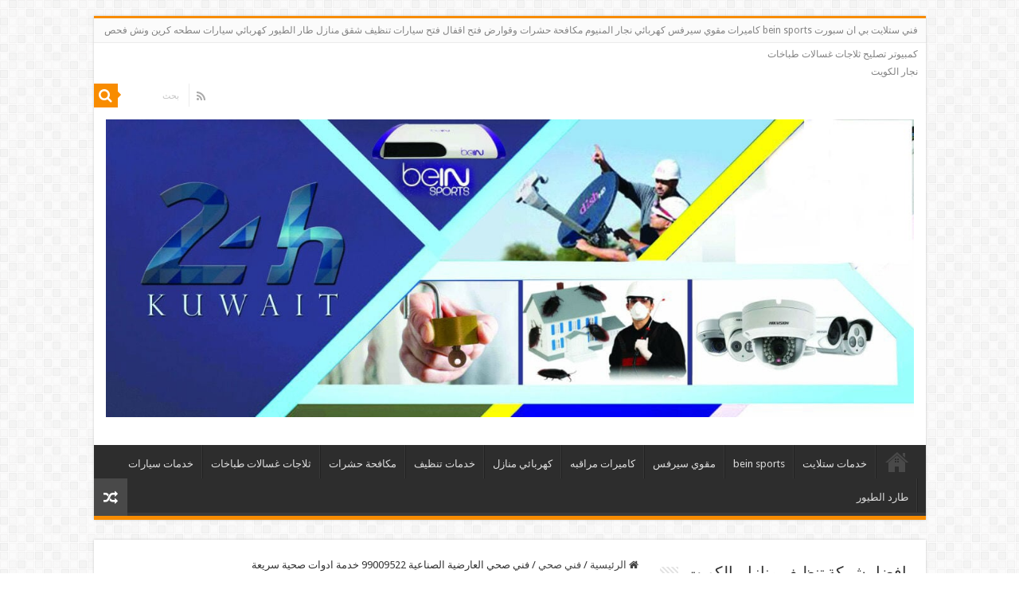

--- FILE ---
content_type: text/html; charset=UTF-8
request_url: https://kuwait24h.net/%D9%81%D9%86%D9%8A-%D8%B5%D8%AD%D9%8A-%D8%A7%D9%84%D8%B9%D8%A7%D8%B1%D8%B6%D9%8A%D8%A9-%D8%A7%D9%84%D8%B5%D9%86%D8%A7%D8%B9%D9%8A%D8%A9/
body_size: 22308
content:
<!DOCTYPE html>
<html dir="rtl" lang="ar" prefix="og: http://ogp.me/ns#">
<head>
<meta charset="UTF-8" />
<link rel="profile" href="https://gmpg.org/xfn/11" />
<link rel="pingback" href="https://kuwait24h.net/xmlrpc.php" />
<meta property="og:title" content="فني صحي العارضية الصناعية 99009522 خدمة ادوات صحية سريعة - كويت 24"/>
<meta property="og:type" content="article"/>
<meta property="og:description" content="فني صحي العارضية الصناعية اطلب اقرب فني صحي العارضية الصناعية و تمتع بخصومات لا مثيل لها و عروض متمي"/>
<meta property="og:url" content="https://kuwait24h.net/%d9%81%d9%86%d9%8a-%d8%b5%d8%ad%d9%8a-%d8%a7%d9%84%d8%b9%d8%a7%d8%b1%d8%b6%d9%8a%d8%a9-%d8%a7%d9%84%d8%b5%d9%86%d8%a7%d8%b9%d9%8a%d8%a9/"/>
<meta property="og:site_name" content="كويت 24"/>
<meta property="og:image" content="https://kuwait24h.net/wp-content/uploads/2020/05/WhatsApp-Image-2020-05-17-at-1.29.38-AM-660x330.jpeg" />
<meta name='robots' content='index, follow, max-image-preview:large, max-snippet:-1, max-video-preview:-1' />
	<style>img:is([sizes="auto" i], [sizes^="auto," i]) { contain-intrinsic-size: 3000px 1500px }</style>
	
	<!-- This site is optimized with the Yoast SEO plugin v26.8 - https://yoast.com/product/yoast-seo-wordpress/ -->
	<title>فني صحي العارضية الصناعية 99009522 خدمة ادوات صحية سريعة - كويت 24</title>
	<meta name="description" content="فني صحي العارضية الصناعية لتركيب البانيوهات واستاندات الحمام وأحواض الغسيل وجاكوزي والعديد من الخدمات للصرف الصحي وكفاءة عالية في العمل في تبديل الفلاتر" />
	<link rel="canonical" href="https://kuwait24h.net/فني-صحي-العارضية-الصناعية/" />
	<meta property="og:locale" content="ar_AR" />
	<meta property="og:type" content="article" />
	<meta property="og:title" content="فني صحي العارضية الصناعية 99009522 خدمة ادوات صحية سريعة - كويت 24" />
	<meta property="og:description" content="فني صحي العارضية الصناعية لتركيب البانيوهات واستاندات الحمام وأحواض الغسيل وجاكوزي والعديد من الخدمات للصرف الصحي وكفاءة عالية في العمل في تبديل الفلاتر" />
	<meta property="og:url" content="https://kuwait24h.net/فني-صحي-العارضية-الصناعية/" />
	<meta property="og:site_name" content="كويت 24" />
	<meta property="article:published_time" content="2020-05-18T12:27:58+00:00" />
	<meta property="og:image" content="https://kuwait24h.net/wp-content/uploads/2020/05/WhatsApp-Image-2020-05-17-at-1.29.38-AM.jpeg" />
	<meta property="og:image:width" content="1200" />
	<meta property="og:image:height" content="675" />
	<meta property="og:image:type" content="image/jpeg" />
	<meta name="author" content="ammar ammar" />
	<meta name="twitter:card" content="summary_large_image" />
	<meta name="twitter:label1" content="كُتب بواسطة" />
	<meta name="twitter:data1" content="ammar ammar" />
	<script type="application/ld+json" class="yoast-schema-graph">{"@context":"https://schema.org","@graph":[{"@type":"Article","@id":"https://kuwait24h.net/%d9%81%d9%86%d9%8a-%d8%b5%d8%ad%d9%8a-%d8%a7%d9%84%d8%b9%d8%a7%d8%b1%d8%b6%d9%8a%d8%a9-%d8%a7%d9%84%d8%b5%d9%86%d8%a7%d8%b9%d9%8a%d8%a9/#article","isPartOf":{"@id":"https://kuwait24h.net/%d9%81%d9%86%d9%8a-%d8%b5%d8%ad%d9%8a-%d8%a7%d9%84%d8%b9%d8%a7%d8%b1%d8%b6%d9%8a%d8%a9-%d8%a7%d9%84%d8%b5%d9%86%d8%a7%d8%b9%d9%8a%d8%a9/"},"author":{"name":"ammar ammar","@id":"https://kuwait24h.net/#/schema/person/3a5e5b9f95d0629ab953aeff4680d150"},"headline":"فني صحي العارضية الصناعية 99009522 خدمة ادوات صحية سريعة","datePublished":"2020-05-18T12:27:58+00:00","mainEntityOfPage":{"@id":"https://kuwait24h.net/%d9%81%d9%86%d9%8a-%d8%b5%d8%ad%d9%8a-%d8%a7%d9%84%d8%b9%d8%a7%d8%b1%d8%b6%d9%8a%d8%a9-%d8%a7%d9%84%d8%b5%d9%86%d8%a7%d8%b9%d9%8a%d8%a9/"},"wordCount":3,"commentCount":0,"image":{"@id":"https://kuwait24h.net/%d9%81%d9%86%d9%8a-%d8%b5%d8%ad%d9%8a-%d8%a7%d9%84%d8%b9%d8%a7%d8%b1%d8%b6%d9%8a%d8%a9-%d8%a7%d9%84%d8%b5%d9%86%d8%a7%d8%b9%d9%8a%d8%a9/#primaryimage"},"thumbnailUrl":"https://kuwait24h.net/wp-content/uploads/2020/05/WhatsApp-Image-2020-05-17-at-1.29.38-AM.jpeg","keywords":["ادوات صحية العارضية الصناعية","خدمة صحي","سباك العارضية الصناعية","صحي باكساني العارضية الصناعية","صحي هندي العارضية الصناعية","فني صحي","قني صحي العارضية الصناعية","معلم صحي العارضية الصناعية"],"articleSection":["فني صحي"],"inLanguage":"ar","potentialAction":[{"@type":"CommentAction","name":"Comment","target":["https://kuwait24h.net/%d9%81%d9%86%d9%8a-%d8%b5%d8%ad%d9%8a-%d8%a7%d9%84%d8%b9%d8%a7%d8%b1%d8%b6%d9%8a%d8%a9-%d8%a7%d9%84%d8%b5%d9%86%d8%a7%d8%b9%d9%8a%d8%a9/#respond"]}]},{"@type":"WebPage","@id":"https://kuwait24h.net/%d9%81%d9%86%d9%8a-%d8%b5%d8%ad%d9%8a-%d8%a7%d9%84%d8%b9%d8%a7%d8%b1%d8%b6%d9%8a%d8%a9-%d8%a7%d9%84%d8%b5%d9%86%d8%a7%d8%b9%d9%8a%d8%a9/","url":"https://kuwait24h.net/%d9%81%d9%86%d9%8a-%d8%b5%d8%ad%d9%8a-%d8%a7%d9%84%d8%b9%d8%a7%d8%b1%d8%b6%d9%8a%d8%a9-%d8%a7%d9%84%d8%b5%d9%86%d8%a7%d8%b9%d9%8a%d8%a9/","name":"فني صحي العارضية الصناعية 99009522 خدمة ادوات صحية سريعة - كويت 24","isPartOf":{"@id":"https://kuwait24h.net/#website"},"primaryImageOfPage":{"@id":"https://kuwait24h.net/%d9%81%d9%86%d9%8a-%d8%b5%d8%ad%d9%8a-%d8%a7%d9%84%d8%b9%d8%a7%d8%b1%d8%b6%d9%8a%d8%a9-%d8%a7%d9%84%d8%b5%d9%86%d8%a7%d8%b9%d9%8a%d8%a9/#primaryimage"},"image":{"@id":"https://kuwait24h.net/%d9%81%d9%86%d9%8a-%d8%b5%d8%ad%d9%8a-%d8%a7%d9%84%d8%b9%d8%a7%d8%b1%d8%b6%d9%8a%d8%a9-%d8%a7%d9%84%d8%b5%d9%86%d8%a7%d8%b9%d9%8a%d8%a9/#primaryimage"},"thumbnailUrl":"https://kuwait24h.net/wp-content/uploads/2020/05/WhatsApp-Image-2020-05-17-at-1.29.38-AM.jpeg","datePublished":"2020-05-18T12:27:58+00:00","author":{"@id":"https://kuwait24h.net/#/schema/person/3a5e5b9f95d0629ab953aeff4680d150"},"description":"فني صحي العارضية الصناعية لتركيب البانيوهات واستاندات الحمام وأحواض الغسيل وجاكوزي والعديد من الخدمات للصرف الصحي وكفاءة عالية في العمل في تبديل الفلاتر","breadcrumb":{"@id":"https://kuwait24h.net/%d9%81%d9%86%d9%8a-%d8%b5%d8%ad%d9%8a-%d8%a7%d9%84%d8%b9%d8%a7%d8%b1%d8%b6%d9%8a%d8%a9-%d8%a7%d9%84%d8%b5%d9%86%d8%a7%d8%b9%d9%8a%d8%a9/#breadcrumb"},"inLanguage":"ar","potentialAction":[{"@type":"ReadAction","target":["https://kuwait24h.net/%d9%81%d9%86%d9%8a-%d8%b5%d8%ad%d9%8a-%d8%a7%d9%84%d8%b9%d8%a7%d8%b1%d8%b6%d9%8a%d8%a9-%d8%a7%d9%84%d8%b5%d9%86%d8%a7%d8%b9%d9%8a%d8%a9/"]}]},{"@type":"ImageObject","inLanguage":"ar","@id":"https://kuwait24h.net/%d9%81%d9%86%d9%8a-%d8%b5%d8%ad%d9%8a-%d8%a7%d9%84%d8%b9%d8%a7%d8%b1%d8%b6%d9%8a%d8%a9-%d8%a7%d9%84%d8%b5%d9%86%d8%a7%d8%b9%d9%8a%d8%a9/#primaryimage","url":"https://kuwait24h.net/wp-content/uploads/2020/05/WhatsApp-Image-2020-05-17-at-1.29.38-AM.jpeg","contentUrl":"https://kuwait24h.net/wp-content/uploads/2020/05/WhatsApp-Image-2020-05-17-at-1.29.38-AM.jpeg","width":1200,"height":675,"caption":"فني صحي العارضية الصناعية"},{"@type":"BreadcrumbList","@id":"https://kuwait24h.net/%d9%81%d9%86%d9%8a-%d8%b5%d8%ad%d9%8a-%d8%a7%d9%84%d8%b9%d8%a7%d8%b1%d8%b6%d9%8a%d8%a9-%d8%a7%d9%84%d8%b5%d9%86%d8%a7%d8%b9%d9%8a%d8%a9/#breadcrumb","itemListElement":[{"@type":"ListItem","position":1,"name":"Home","item":"https://kuwait24h.net/"},{"@type":"ListItem","position":2,"name":"فني صحي العارضية الصناعية 99009522 خدمة ادوات صحية سريعة"}]},{"@type":"WebSite","@id":"https://kuwait24h.net/#website","url":"https://kuwait24h.net/","name":"كويت 24","description":"خدمات في الكويت - فني ستلايت, ستلايت, كاميرات, بي ان سبورت, كهربائي, نجار, فتح اقفال, المنيوم, مكافحة حشرات قوارض, نقل عفش, تنظيف, تصليح ثلاجات طباخات غسالات","potentialAction":[{"@type":"SearchAction","target":{"@type":"EntryPoint","urlTemplate":"https://kuwait24h.net/?s={search_term_string}"},"query-input":{"@type":"PropertyValueSpecification","valueRequired":true,"valueName":"search_term_string"}}],"inLanguage":"ar"},{"@type":"Person","@id":"https://kuwait24h.net/#/schema/person/3a5e5b9f95d0629ab953aeff4680d150","name":"ammar ammar","url":"https://kuwait24h.net/author/ammar/"}]}</script>
	<!-- / Yoast SEO plugin. -->


<link rel='dns-prefetch' href='//fonts.googleapis.com' />
<link rel="alternate" type="application/rss+xml" title="كويت 24 &laquo; الخلاصة" href="https://kuwait24h.net/feed/" />
<link rel="alternate" type="application/rss+xml" title="كويت 24 &laquo; خلاصة التعليقات" href="https://kuwait24h.net/comments/feed/" />
<link rel="alternate" type="application/rss+xml" title="كويت 24 &laquo; فني صحي العارضية الصناعية 99009522 خدمة ادوات صحية سريعة خلاصة التعليقات" href="https://kuwait24h.net/%d9%81%d9%86%d9%8a-%d8%b5%d8%ad%d9%8a-%d8%a7%d9%84%d8%b9%d8%a7%d8%b1%d8%b6%d9%8a%d8%a9-%d8%a7%d9%84%d8%b5%d9%86%d8%a7%d8%b9%d9%8a%d8%a9/feed/" />
<script type="text/javascript">
/* <![CDATA[ */
window._wpemojiSettings = {"baseUrl":"https:\/\/s.w.org\/images\/core\/emoji\/16.0.1\/72x72\/","ext":".png","svgUrl":"https:\/\/s.w.org\/images\/core\/emoji\/16.0.1\/svg\/","svgExt":".svg","source":{"concatemoji":"https:\/\/kuwait24h.net\/wp-includes\/js\/wp-emoji-release.min.js"}};
/*! This file is auto-generated */
!function(s,n){var o,i,e;function c(e){try{var t={supportTests:e,timestamp:(new Date).valueOf()};sessionStorage.setItem(o,JSON.stringify(t))}catch(e){}}function p(e,t,n){e.clearRect(0,0,e.canvas.width,e.canvas.height),e.fillText(t,0,0);var t=new Uint32Array(e.getImageData(0,0,e.canvas.width,e.canvas.height).data),a=(e.clearRect(0,0,e.canvas.width,e.canvas.height),e.fillText(n,0,0),new Uint32Array(e.getImageData(0,0,e.canvas.width,e.canvas.height).data));return t.every(function(e,t){return e===a[t]})}function u(e,t){e.clearRect(0,0,e.canvas.width,e.canvas.height),e.fillText(t,0,0);for(var n=e.getImageData(16,16,1,1),a=0;a<n.data.length;a++)if(0!==n.data[a])return!1;return!0}function f(e,t,n,a){switch(t){case"flag":return n(e,"\ud83c\udff3\ufe0f\u200d\u26a7\ufe0f","\ud83c\udff3\ufe0f\u200b\u26a7\ufe0f")?!1:!n(e,"\ud83c\udde8\ud83c\uddf6","\ud83c\udde8\u200b\ud83c\uddf6")&&!n(e,"\ud83c\udff4\udb40\udc67\udb40\udc62\udb40\udc65\udb40\udc6e\udb40\udc67\udb40\udc7f","\ud83c\udff4\u200b\udb40\udc67\u200b\udb40\udc62\u200b\udb40\udc65\u200b\udb40\udc6e\u200b\udb40\udc67\u200b\udb40\udc7f");case"emoji":return!a(e,"\ud83e\udedf")}return!1}function g(e,t,n,a){var r="undefined"!=typeof WorkerGlobalScope&&self instanceof WorkerGlobalScope?new OffscreenCanvas(300,150):s.createElement("canvas"),o=r.getContext("2d",{willReadFrequently:!0}),i=(o.textBaseline="top",o.font="600 32px Arial",{});return e.forEach(function(e){i[e]=t(o,e,n,a)}),i}function t(e){var t=s.createElement("script");t.src=e,t.defer=!0,s.head.appendChild(t)}"undefined"!=typeof Promise&&(o="wpEmojiSettingsSupports",i=["flag","emoji"],n.supports={everything:!0,everythingExceptFlag:!0},e=new Promise(function(e){s.addEventListener("DOMContentLoaded",e,{once:!0})}),new Promise(function(t){var n=function(){try{var e=JSON.parse(sessionStorage.getItem(o));if("object"==typeof e&&"number"==typeof e.timestamp&&(new Date).valueOf()<e.timestamp+604800&&"object"==typeof e.supportTests)return e.supportTests}catch(e){}return null}();if(!n){if("undefined"!=typeof Worker&&"undefined"!=typeof OffscreenCanvas&&"undefined"!=typeof URL&&URL.createObjectURL&&"undefined"!=typeof Blob)try{var e="postMessage("+g.toString()+"("+[JSON.stringify(i),f.toString(),p.toString(),u.toString()].join(",")+"));",a=new Blob([e],{type:"text/javascript"}),r=new Worker(URL.createObjectURL(a),{name:"wpTestEmojiSupports"});return void(r.onmessage=function(e){c(n=e.data),r.terminate(),t(n)})}catch(e){}c(n=g(i,f,p,u))}t(n)}).then(function(e){for(var t in e)n.supports[t]=e[t],n.supports.everything=n.supports.everything&&n.supports[t],"flag"!==t&&(n.supports.everythingExceptFlag=n.supports.everythingExceptFlag&&n.supports[t]);n.supports.everythingExceptFlag=n.supports.everythingExceptFlag&&!n.supports.flag,n.DOMReady=!1,n.readyCallback=function(){n.DOMReady=!0}}).then(function(){return e}).then(function(){var e;n.supports.everything||(n.readyCallback(),(e=n.source||{}).concatemoji?t(e.concatemoji):e.wpemoji&&e.twemoji&&(t(e.twemoji),t(e.wpemoji)))}))}((window,document),window._wpemojiSettings);
/* ]]> */
</script>
<style id='wp-emoji-styles-inline-css' type='text/css'>

	img.wp-smiley, img.emoji {
		display: inline !important;
		border: none !important;
		box-shadow: none !important;
		height: 1em !important;
		width: 1em !important;
		margin: 0 0.07em !important;
		vertical-align: -0.1em !important;
		background: none !important;
		padding: 0 !important;
	}
</style>
<link rel='stylesheet' id='wp-block-library-rtl-css' href='https://kuwait24h.net/wp-includes/css/dist/block-library/style-rtl.min.css' type='text/css' media='all' />
<style id='classic-theme-styles-inline-css' type='text/css'>
/*! This file is auto-generated */
.wp-block-button__link{color:#fff;background-color:#32373c;border-radius:9999px;box-shadow:none;text-decoration:none;padding:calc(.667em + 2px) calc(1.333em + 2px);font-size:1.125em}.wp-block-file__button{background:#32373c;color:#fff;text-decoration:none}
</style>
<style id='global-styles-inline-css' type='text/css'>
:root{--wp--preset--aspect-ratio--square: 1;--wp--preset--aspect-ratio--4-3: 4/3;--wp--preset--aspect-ratio--3-4: 3/4;--wp--preset--aspect-ratio--3-2: 3/2;--wp--preset--aspect-ratio--2-3: 2/3;--wp--preset--aspect-ratio--16-9: 16/9;--wp--preset--aspect-ratio--9-16: 9/16;--wp--preset--color--black: #000000;--wp--preset--color--cyan-bluish-gray: #abb8c3;--wp--preset--color--white: #ffffff;--wp--preset--color--pale-pink: #f78da7;--wp--preset--color--vivid-red: #cf2e2e;--wp--preset--color--luminous-vivid-orange: #ff6900;--wp--preset--color--luminous-vivid-amber: #fcb900;--wp--preset--color--light-green-cyan: #7bdcb5;--wp--preset--color--vivid-green-cyan: #00d084;--wp--preset--color--pale-cyan-blue: #8ed1fc;--wp--preset--color--vivid-cyan-blue: #0693e3;--wp--preset--color--vivid-purple: #9b51e0;--wp--preset--gradient--vivid-cyan-blue-to-vivid-purple: linear-gradient(135deg,rgba(6,147,227,1) 0%,rgb(155,81,224) 100%);--wp--preset--gradient--light-green-cyan-to-vivid-green-cyan: linear-gradient(135deg,rgb(122,220,180) 0%,rgb(0,208,130) 100%);--wp--preset--gradient--luminous-vivid-amber-to-luminous-vivid-orange: linear-gradient(135deg,rgba(252,185,0,1) 0%,rgba(255,105,0,1) 100%);--wp--preset--gradient--luminous-vivid-orange-to-vivid-red: linear-gradient(135deg,rgba(255,105,0,1) 0%,rgb(207,46,46) 100%);--wp--preset--gradient--very-light-gray-to-cyan-bluish-gray: linear-gradient(135deg,rgb(238,238,238) 0%,rgb(169,184,195) 100%);--wp--preset--gradient--cool-to-warm-spectrum: linear-gradient(135deg,rgb(74,234,220) 0%,rgb(151,120,209) 20%,rgb(207,42,186) 40%,rgb(238,44,130) 60%,rgb(251,105,98) 80%,rgb(254,248,76) 100%);--wp--preset--gradient--blush-light-purple: linear-gradient(135deg,rgb(255,206,236) 0%,rgb(152,150,240) 100%);--wp--preset--gradient--blush-bordeaux: linear-gradient(135deg,rgb(254,205,165) 0%,rgb(254,45,45) 50%,rgb(107,0,62) 100%);--wp--preset--gradient--luminous-dusk: linear-gradient(135deg,rgb(255,203,112) 0%,rgb(199,81,192) 50%,rgb(65,88,208) 100%);--wp--preset--gradient--pale-ocean: linear-gradient(135deg,rgb(255,245,203) 0%,rgb(182,227,212) 50%,rgb(51,167,181) 100%);--wp--preset--gradient--electric-grass: linear-gradient(135deg,rgb(202,248,128) 0%,rgb(113,206,126) 100%);--wp--preset--gradient--midnight: linear-gradient(135deg,rgb(2,3,129) 0%,rgb(40,116,252) 100%);--wp--preset--font-size--small: 13px;--wp--preset--font-size--medium: 20px;--wp--preset--font-size--large: 36px;--wp--preset--font-size--x-large: 42px;--wp--preset--spacing--20: 0.44rem;--wp--preset--spacing--30: 0.67rem;--wp--preset--spacing--40: 1rem;--wp--preset--spacing--50: 1.5rem;--wp--preset--spacing--60: 2.25rem;--wp--preset--spacing--70: 3.38rem;--wp--preset--spacing--80: 5.06rem;--wp--preset--shadow--natural: 6px 6px 9px rgba(0, 0, 0, 0.2);--wp--preset--shadow--deep: 12px 12px 50px rgba(0, 0, 0, 0.4);--wp--preset--shadow--sharp: 6px 6px 0px rgba(0, 0, 0, 0.2);--wp--preset--shadow--outlined: 6px 6px 0px -3px rgba(255, 255, 255, 1), 6px 6px rgba(0, 0, 0, 1);--wp--preset--shadow--crisp: 6px 6px 0px rgba(0, 0, 0, 1);}:where(.is-layout-flex){gap: 0.5em;}:where(.is-layout-grid){gap: 0.5em;}body .is-layout-flex{display: flex;}.is-layout-flex{flex-wrap: wrap;align-items: center;}.is-layout-flex > :is(*, div){margin: 0;}body .is-layout-grid{display: grid;}.is-layout-grid > :is(*, div){margin: 0;}:where(.wp-block-columns.is-layout-flex){gap: 2em;}:where(.wp-block-columns.is-layout-grid){gap: 2em;}:where(.wp-block-post-template.is-layout-flex){gap: 1.25em;}:where(.wp-block-post-template.is-layout-grid){gap: 1.25em;}.has-black-color{color: var(--wp--preset--color--black) !important;}.has-cyan-bluish-gray-color{color: var(--wp--preset--color--cyan-bluish-gray) !important;}.has-white-color{color: var(--wp--preset--color--white) !important;}.has-pale-pink-color{color: var(--wp--preset--color--pale-pink) !important;}.has-vivid-red-color{color: var(--wp--preset--color--vivid-red) !important;}.has-luminous-vivid-orange-color{color: var(--wp--preset--color--luminous-vivid-orange) !important;}.has-luminous-vivid-amber-color{color: var(--wp--preset--color--luminous-vivid-amber) !important;}.has-light-green-cyan-color{color: var(--wp--preset--color--light-green-cyan) !important;}.has-vivid-green-cyan-color{color: var(--wp--preset--color--vivid-green-cyan) !important;}.has-pale-cyan-blue-color{color: var(--wp--preset--color--pale-cyan-blue) !important;}.has-vivid-cyan-blue-color{color: var(--wp--preset--color--vivid-cyan-blue) !important;}.has-vivid-purple-color{color: var(--wp--preset--color--vivid-purple) !important;}.has-black-background-color{background-color: var(--wp--preset--color--black) !important;}.has-cyan-bluish-gray-background-color{background-color: var(--wp--preset--color--cyan-bluish-gray) !important;}.has-white-background-color{background-color: var(--wp--preset--color--white) !important;}.has-pale-pink-background-color{background-color: var(--wp--preset--color--pale-pink) !important;}.has-vivid-red-background-color{background-color: var(--wp--preset--color--vivid-red) !important;}.has-luminous-vivid-orange-background-color{background-color: var(--wp--preset--color--luminous-vivid-orange) !important;}.has-luminous-vivid-amber-background-color{background-color: var(--wp--preset--color--luminous-vivid-amber) !important;}.has-light-green-cyan-background-color{background-color: var(--wp--preset--color--light-green-cyan) !important;}.has-vivid-green-cyan-background-color{background-color: var(--wp--preset--color--vivid-green-cyan) !important;}.has-pale-cyan-blue-background-color{background-color: var(--wp--preset--color--pale-cyan-blue) !important;}.has-vivid-cyan-blue-background-color{background-color: var(--wp--preset--color--vivid-cyan-blue) !important;}.has-vivid-purple-background-color{background-color: var(--wp--preset--color--vivid-purple) !important;}.has-black-border-color{border-color: var(--wp--preset--color--black) !important;}.has-cyan-bluish-gray-border-color{border-color: var(--wp--preset--color--cyan-bluish-gray) !important;}.has-white-border-color{border-color: var(--wp--preset--color--white) !important;}.has-pale-pink-border-color{border-color: var(--wp--preset--color--pale-pink) !important;}.has-vivid-red-border-color{border-color: var(--wp--preset--color--vivid-red) !important;}.has-luminous-vivid-orange-border-color{border-color: var(--wp--preset--color--luminous-vivid-orange) !important;}.has-luminous-vivid-amber-border-color{border-color: var(--wp--preset--color--luminous-vivid-amber) !important;}.has-light-green-cyan-border-color{border-color: var(--wp--preset--color--light-green-cyan) !important;}.has-vivid-green-cyan-border-color{border-color: var(--wp--preset--color--vivid-green-cyan) !important;}.has-pale-cyan-blue-border-color{border-color: var(--wp--preset--color--pale-cyan-blue) !important;}.has-vivid-cyan-blue-border-color{border-color: var(--wp--preset--color--vivid-cyan-blue) !important;}.has-vivid-purple-border-color{border-color: var(--wp--preset--color--vivid-purple) !important;}.has-vivid-cyan-blue-to-vivid-purple-gradient-background{background: var(--wp--preset--gradient--vivid-cyan-blue-to-vivid-purple) !important;}.has-light-green-cyan-to-vivid-green-cyan-gradient-background{background: var(--wp--preset--gradient--light-green-cyan-to-vivid-green-cyan) !important;}.has-luminous-vivid-amber-to-luminous-vivid-orange-gradient-background{background: var(--wp--preset--gradient--luminous-vivid-amber-to-luminous-vivid-orange) !important;}.has-luminous-vivid-orange-to-vivid-red-gradient-background{background: var(--wp--preset--gradient--luminous-vivid-orange-to-vivid-red) !important;}.has-very-light-gray-to-cyan-bluish-gray-gradient-background{background: var(--wp--preset--gradient--very-light-gray-to-cyan-bluish-gray) !important;}.has-cool-to-warm-spectrum-gradient-background{background: var(--wp--preset--gradient--cool-to-warm-spectrum) !important;}.has-blush-light-purple-gradient-background{background: var(--wp--preset--gradient--blush-light-purple) !important;}.has-blush-bordeaux-gradient-background{background: var(--wp--preset--gradient--blush-bordeaux) !important;}.has-luminous-dusk-gradient-background{background: var(--wp--preset--gradient--luminous-dusk) !important;}.has-pale-ocean-gradient-background{background: var(--wp--preset--gradient--pale-ocean) !important;}.has-electric-grass-gradient-background{background: var(--wp--preset--gradient--electric-grass) !important;}.has-midnight-gradient-background{background: var(--wp--preset--gradient--midnight) !important;}.has-small-font-size{font-size: var(--wp--preset--font-size--small) !important;}.has-medium-font-size{font-size: var(--wp--preset--font-size--medium) !important;}.has-large-font-size{font-size: var(--wp--preset--font-size--large) !important;}.has-x-large-font-size{font-size: var(--wp--preset--font-size--x-large) !important;}
:where(.wp-block-post-template.is-layout-flex){gap: 1.25em;}:where(.wp-block-post-template.is-layout-grid){gap: 1.25em;}
:where(.wp-block-columns.is-layout-flex){gap: 2em;}:where(.wp-block-columns.is-layout-grid){gap: 2em;}
:root :where(.wp-block-pullquote){font-size: 1.5em;line-height: 1.6;}
</style>
<link rel='stylesheet' id='toc-screen-css' href='https://kuwait24h.net/wp-content/plugins/table-of-contents-plus/screen.min.css' type='text/css' media='all' />
<link rel='stylesheet' id='tie-style-css' href='https://kuwait24h.net/wp-content/themes/sahifa/style.css' type='text/css' media='all' />
<link rel='stylesheet' id='tie-ilightbox-skin-css' href='https://kuwait24h.net/wp-content/themes/sahifa/css/ilightbox/dark-skin/skin.css' type='text/css' media='all' />
<link crossorigin="anonymous" rel='stylesheet' id='Droid+Sans-css' href='https://fonts.googleapis.com/css?family=Droid+Sans%3Aregular%2C700' type='text/css' media='all' />
<script type="text/javascript" src="https://kuwait24h.net/wp-includes/js/jquery/jquery.min.js" id="jquery-core-js"></script>
<script type="text/javascript" src="https://kuwait24h.net/wp-includes/js/jquery/jquery-migrate.min.js" id="jquery-migrate-js"></script>
<link rel="https://api.w.org/" href="https://kuwait24h.net/wp-json/" /><link rel="alternate" title="JSON" type="application/json" href="https://kuwait24h.net/wp-json/wp/v2/posts/3151" /><link rel="EditURI" type="application/rsd+xml" title="RSD" href="https://kuwait24h.net/xmlrpc.php?rsd" />
<link rel="stylesheet" href="https://kuwait24h.net/wp-content/themes/sahifa/rtl.css" type="text/css" media="screen" /><meta name="generator" content="WordPress 6.8.3" />
<link rel='shortlink' href='https://kuwait24h.net/?p=3151' />
<link rel="alternate" title="oEmbed (JSON)" type="application/json+oembed" href="https://kuwait24h.net/wp-json/oembed/1.0/embed?url=https%3A%2F%2Fkuwait24h.net%2F%25d9%2581%25d9%2586%25d9%258a-%25d8%25b5%25d8%25ad%25d9%258a-%25d8%25a7%25d9%2584%25d8%25b9%25d8%25a7%25d8%25b1%25d8%25b6%25d9%258a%25d8%25a9-%25d8%25a7%25d9%2584%25d8%25b5%25d9%2586%25d8%25a7%25d8%25b9%25d9%258a%25d8%25a9%2F" />
<link rel="alternate" title="oEmbed (XML)" type="text/xml+oembed" href="https://kuwait24h.net/wp-json/oembed/1.0/embed?url=https%3A%2F%2Fkuwait24h.net%2F%25d9%2581%25d9%2586%25d9%258a-%25d8%25b5%25d8%25ad%25d9%258a-%25d8%25a7%25d9%2584%25d8%25b9%25d8%25a7%25d8%25b1%25d8%25b6%25d9%258a%25d8%25a9-%25d8%25a7%25d9%2584%25d8%25b5%25d9%2586%25d8%25a7%25d8%25b9%25d9%258a%25d8%25a9%2F&#038;format=xml" />
<link rel="shortcut icon" href="https://kuwait24h.net/wp-content/themes/sahifa/favicon.ico" title="Favicon" />
<!--[if IE]>
<script type="text/javascript">jQuery(document).ready(function (){ jQuery(".menu-item").has("ul").children("a").attr("aria-haspopup", "true");});</script>
<![endif]-->
<!--[if lt IE 9]>
<script src="https://kuwait24h.net/wp-content/themes/sahifa/js/html5.js"></script>
<script src="https://kuwait24h.net/wp-content/themes/sahifa/js/selectivizr-min.js"></script>
<![endif]-->
<!--[if IE 9]>
<link rel="stylesheet" type="text/css" media="all" href="https://kuwait24h.net/wp-content/themes/sahifa/css/ie9.css" />
<![endif]-->
<!--[if IE 8]>
<link rel="stylesheet" type="text/css" media="all" href="https://kuwait24h.net/wp-content/themes/sahifa/css/ie8.css" />
<![endif]-->
<!--[if IE 7]>
<link rel="stylesheet" type="text/css" media="all" href="https://kuwait24h.net/wp-content/themes/sahifa/css/ie7.css" />
<![endif]-->


<meta name="viewport" content="width=device-width, initial-scale=1.0" />

<meta name="google-site-verification" content="8ZjXocNFJ-R_MPMQnAqf0SCTGVOtkUUzUHuz5Kt7OqI" />


<style type="text/css" media="screen">

body{
	font-family: 'Droid Sans';
}

body.single .entry, body.page .entry{
	font-size : 17px;
}


</style>

		<script type="text/javascript">
			/* <![CDATA[ */
				var sf_position = '0';
				var sf_templates = "<a href=\"{search_url_escaped}\">\u0639\u0631\u0636 \u0643\u0644 \u0627\u0644\u0646\u062a\u0627\u0626\u062c<\/a>";
				var sf_input = '.search-live';
				jQuery(document).ready(function(){
					jQuery(sf_input).ajaxyLiveSearch({"expand":false,"searchUrl":"https:\/\/kuwait24h.net\/?s=%s","text":"Search","delay":500,"iwidth":180,"width":315,"ajaxUrl":"https:\/\/kuwait24h.net\/wp-admin\/admin-ajax.php","rtl":0});
					jQuery(".live-search_ajaxy-selective-input").keyup(function() {
						var width = jQuery(this).val().length * 8;
						if(width < 50) {
							width = 50;
						}
						jQuery(this).width(width);
					});
					jQuery(".live-search_ajaxy-selective-search").click(function() {
						jQuery(this).find(".live-search_ajaxy-selective-input").focus();
					});
					jQuery(".live-search_ajaxy-selective-close").click(function() {
						jQuery(this).parent().remove();
					});
				});
			/* ]]> */
		</script>
		<link rel="amphtml" href="https://kuwait24h.net/%D9%81%D9%86%D9%8A-%D8%B5%D8%AD%D9%8A-%D8%A7%D9%84%D8%B9%D8%A7%D8%B1%D8%B6%D9%8A%D8%A9-%D8%A7%D9%84%D8%B5%D9%86%D8%A7%D8%B9%D9%8A%D8%A9/amp/"></head>
<body data-rsssl=1 id="top" class="rtl wp-singular post-template-default single single-post postid-3151 single-format-standard wp-theme-sahifa lazy-enabled">

<div class="wrapper-outer">

	<div class="background-cover"></div>

	<aside id="slide-out">

			<div class="search-mobile">
			<form method="get" id="searchform-mobile" action="https://kuwait24h.net/">
				<button class="search-button" type="submit" value="بحث"><i class="fa fa-search"></i></button>
				<input type="text" id="s-mobile" name="s" title="بحث" value="بحث" onfocus="if (this.value == 'بحث') {this.value = '';}" onblur="if (this.value == '') {this.value = 'بحث';}"  />
			</form>
		</div><!-- .search-mobile /-->
	
			<div class="social-icons">
		<a class="ttip-none" title="Rss" href="https://kuwait24h.net/feed/" target="_blank"><i class="fa fa-rss"></i></a>
			</div>

	
		<div id="mobile-menu" ></div>
	</aside><!-- #slide-out /-->

		<div id="wrapper" class="boxed">
		<div class="inner-wrapper">

		<header id="theme-header" class="theme-header">
						<div id="top-nav" class="top-nav">
				<div class="container">

			
				<div class="menu"><ul>
<li class="page_item page-item-6"><a href="https://kuwait24h.net/">فني ستلايت بي ان سبورت bein sports كاميرات مقوي سيرفس كهربائي نجار المنيوم مكافحة حشرات وقوارض فتح اقفال فتح سيارات تنظيف شقق منازل طار الطيور كهربائي سيارات سطحه كرين ونش فحص كمبيوتر تصليح ثلاجات غسالات طباخات</a></li>
<li class="page_item page-item-1455"><a href="https://kuwait24h.net/%d9%86%d8%ac%d8%a7%d8%b1-%d8%a7%d9%84%d9%83%d9%88%d9%8a%d8%aa/">نجار الكويت</a></li>
</ul></div>

						<div class="search-block">
						<form method="get" id="searchform-header" action="https://kuwait24h.net/">
							<button class="search-button" type="submit" value="بحث"><i class="fa fa-search"></i></button>
							<input class="search-live" type="text" id="s-header" name="s" title="بحث" value="بحث" onfocus="if (this.value == 'بحث') {this.value = '';}" onblur="if (this.value == '') {this.value = 'بحث';}"  />
						</form>
					</div><!-- .search-block /-->
			<div class="social-icons">
		<a class="ttip-none" title="Rss" href="https://kuwait24h.net/feed/" target="_blank"><i class="fa fa-rss"></i></a>
			</div>

	
	
				</div><!-- .container /-->
			</div><!-- .top-menu /-->
			
		<div class="header-content">

					<a id="slide-out-open" class="slide-out-open" href="#"><span></span></a>
		
			<div class="logo" style=" margin-top:15px; margin-bottom:15px;">
			<h2>								<a title="كويت 24" href="https://kuwait24h.net/">
					<img src="https://kuwait24h.net/wp-content/uploads/2018/04/logo-2.jpg" alt="كويت 24"  /><strong>كويت 24 خدمات في الكويت &#8211; فني ستلايت, ستلايت, كاميرات, بي ان سبورت, كهربائي, نجار, فتح اقفال, المنيوم, مكافحة حشرات قوارض, نقل عفش, تنظيف, تصليح ثلاجات طباخات غسالات</strong>
				</a>
			</h2>			</div><!-- .logo /-->
						<div class="clear"></div>

		</div>
													<nav id="main-nav" class="fixed-enabled">
				<div class="container">

				
					<div class="main-menu"><ul id="menu-%d8%a7%d9%84%d9%82%d8%a7%d8%a6%d9%85%d9%87" class="menu"><li id="menu-item-792" class="menu-item menu-item-type-custom menu-item-object-custom menu-item-home menu-item-792"><a href="https://kuwait24h.net">الرئيسية</a></li>
<li id="menu-item-794" class="menu-item menu-item-type-taxonomy menu-item-object-category menu-item-794"><a href="https://kuwait24h.net/category/%d8%ae%d8%af%d9%85%d8%a7%d8%aa-%d8%b3%d8%aa%d9%84%d8%a7%d9%8a%d8%aa/">خدمات ستلايت</a></li>
<li id="menu-item-799" class="menu-item menu-item-type-taxonomy menu-item-object-category menu-item-799"><a href="https://kuwait24h.net/category/bein-sports/">bein sports</a></li>
<li id="menu-item-797" class="menu-item menu-item-type-taxonomy menu-item-object-category menu-item-797"><a href="https://kuwait24h.net/category/%d9%85%d9%81%d9%88%d9%8a-%d8%b3%d9%8a%d8%b1%d9%81%d8%b3/">مقوي سيرفس</a></li>
<li id="menu-item-798" class="menu-item menu-item-type-taxonomy menu-item-object-category menu-item-798"><a href="https://kuwait24h.net/category/security-cameras/">كاميرات مراقبه</a></li>
<li id="menu-item-793" class="menu-item menu-item-type-taxonomy menu-item-object-category menu-item-793"><a href="https://kuwait24h.net/category/%d8%ae%d8%af%d9%85%d8%a7%d8%aa-%d9%83%d9%87%d8%b1%d8%a8%d8%a7%d8%a6%d9%8a-%d9%85%d9%86%d8%a7%d8%b2%d9%84-%d8%a7%d9%84%d9%83%d9%88%d9%8a%d8%aa/">كهربائي منازل</a></li>
<li id="menu-item-795" class="menu-item menu-item-type-taxonomy menu-item-object-category menu-item-795"><a href="https://kuwait24h.net/category/%d8%ae%d8%af%d9%85%d8%a7%d8%aa-%d8%aa%d9%86%d8%b8%d9%8a%d9%81-%d8%a7%d9%84%d9%83%d9%88%d9%8a%d8%aa/">خدمات تنظيف</a></li>
<li id="menu-item-796" class="menu-item menu-item-type-taxonomy menu-item-object-category menu-item-796"><a href="https://kuwait24h.net/category/pest-control/">مكافحة حشرات</a></li>
<li id="menu-item-800" class="menu-item menu-item-type-taxonomy menu-item-object-category menu-item-800"><a href="https://kuwait24h.net/category/%d8%ab%d9%84%d8%a7%d8%ac%d8%a7%d8%aa-%d8%ba%d8%b3%d8%a7%d9%84%d8%a7%d8%aa-%d8%b7%d8%a8%d8%a7%d8%ae%d8%a7%d8%aa/">ثلاجات غسالات طباخات</a></li>
<li id="menu-item-989" class="menu-item menu-item-type-taxonomy menu-item-object-category menu-item-989"><a href="https://kuwait24h.net/category/%d8%ae%d8%af%d9%85%d8%a7%d8%aa-%d8%b3%d9%8a%d8%a7%d8%b1%d8%a7%d8%aa/">خدمات سيارات</a></li>
<li id="menu-item-990" class="menu-item menu-item-type-taxonomy menu-item-object-category menu-item-990"><a href="https://kuwait24h.net/category/%d8%b7%d8%a7%d8%b1%d8%af-%d8%a7%d9%84%d8%b7%d9%8a%d9%88%d8%b1/">طارد الطيور</a></li>
</ul></div>										<a href="https://kuwait24h.net/?tierand=1" class="random-article ttip" title="مقال عشوائي"><i class="fa fa-random"></i></a>
					
					
				</div>
			</nav><!-- .main-nav /-->
					</header><!-- #header /-->

	
	
	<div id="main-content" class="container">

	
	
	
	
	
	<div class="content">

		
		<nav id="crumbs"><a href="https://kuwait24h.net/"><span class="fa fa-home" aria-hidden="true"></span> الرئيسية</a><span class="delimiter">/</span><a href="https://kuwait24h.net/category/%d9%81%d9%86%d9%8a-%d8%b5%d8%ad%d9%8a/">فني صحي</a><span class="delimiter">/</span><span class="current">فني صحي العارضية الصناعية 99009522 خدمة ادوات صحية سريعة</span></nav><script type="application/ld+json">{"@context":"http:\/\/schema.org","@type":"BreadcrumbList","@id":"#Breadcrumb","itemListElement":[{"@type":"ListItem","position":1,"item":{"name":"\u0627\u0644\u0631\u0626\u064a\u0633\u064a\u0629","@id":"https:\/\/kuwait24h.net\/"}},{"@type":"ListItem","position":2,"item":{"name":"\u0641\u0646\u064a \u0635\u062d\u064a","@id":"https:\/\/kuwait24h.net\/category\/%d9%81%d9%86%d9%8a-%d8%b5%d8%ad%d9%8a\/"}}]}</script>
		

		
		<article class="post-listing post-3151 post type-post status-publish format-standard has-post-thumbnail  category-7365 tag-7866 tag-7368 tag-7867 tag-7868 tag-7869 tag-7366 tag-7870 tag-7871" id="the-post">
			
			<div class="post-inner">

							<h1 class="name post-title entry-title"><span itemprop="name">فني صحي العارضية الصناعية 99009522 خدمة ادوات صحية سريعة</span></h1>

						
<p class="post-meta">
		
	<span class="post-meta-author"><i class="fa fa-user"></i><a href="https://kuwait24h.net/author/ammar/" title="">ammar ammar </a></span>
	
		
	<span class="tie-date"><i class="fa fa-clock-o"></i>18 مايو، 2020</span>	
	<span class="post-cats"><i class="fa fa-folder"></i><a href="https://kuwait24h.net/category/%d9%81%d9%86%d9%8a-%d8%b5%d8%ad%d9%8a/" rel="category tag">فني صحي</a></span>
	
	<span class="post-comments"><i class="fa fa-comments"></i><a href="https://kuwait24h.net/%d9%81%d9%86%d9%8a-%d8%b5%d8%ad%d9%8a-%d8%a7%d9%84%d8%b9%d8%a7%d8%b1%d8%b6%d9%8a%d8%a9-%d8%a7%d9%84%d8%b5%d9%86%d8%a7%d8%b9%d9%8a%d8%a9/#respond">اضف تعليق</a></span>
<span class="post-views"><i class="fa fa-eye"></i>899 زيارة</span> </p>
<div class="clear"></div>
			
				<div class="entry">
					
						<section id="related_posts">
		<div class="block-head">
			<h3>مقالات مشابهة</h3><div class="stripe-line"></div>
		</div>
		<div class="post-listing">
						<div class="related-item">
							
				<div class="post-thumbnail">
					<a href="https://kuwait24h.net/%d9%81%d9%86%d9%8a-%d8%b5%d8%ad%d9%8a-%d8%a7%d9%84%d9%88%d9%81%d8%b1%d8%a9/">
						<img width="310" height="165" src="https://kuwait24h.net/wp-content/uploads/2020/05/ea78444d-d029-45e3-bfe6-9612e7ad0a7f-310x165.jpg" class="attachment-tie-medium size-tie-medium wp-post-image" alt="فني صحي الوفرة" decoding="async" fetchpriority="high" />						<span class="fa overlay-icon"></span>
					</a>
				</div><!-- post-thumbnail /-->
							
				<h3><a href="https://kuwait24h.net/%d9%81%d9%86%d9%8a-%d8%b5%d8%ad%d9%8a-%d8%a7%d9%84%d9%88%d9%81%d8%b1%d8%a9/" rel="bookmark">فني صحي الوفرة 99009522 خدمة ادوات صحية سريعة</a></h3>
				<p class="post-meta"><span class="tie-date"><i class="fa fa-clock-o"></i>19 مايو، 2020</span></p>
			</div>
						<div class="related-item">
							
				<div class="post-thumbnail">
					<a href="https://kuwait24h.net/%d8%a7%d8%af%d9%88%d8%a7%d8%aa-%d8%b5%d8%ad%d9%8a%d8%a9-%d8%a7%d9%84%d9%81%d9%86%d8%b7%d8%a7%d8%b3/">
						<img width="310" height="165" src="https://kuwait24h.net/wp-content/uploads/2020/05/WhatsApp-Image-2020-05-18-at-3.23.59-AM-310x165.jpeg" class="attachment-tie-medium size-tie-medium wp-post-image" alt="ادوات صحية الفنطاس" decoding="async" />						<span class="fa overlay-icon"></span>
					</a>
				</div><!-- post-thumbnail /-->
							
				<h3><a href="https://kuwait24h.net/%d8%a7%d8%af%d9%88%d8%a7%d8%aa-%d8%b5%d8%ad%d9%8a%d8%a9-%d8%a7%d9%84%d9%81%d9%86%d8%b7%d8%a7%d8%b3/" rel="bookmark">ادوات صحية الفنطاس 66817766 خدمة ادوات صحية فني صحي سباك الفنطاس</a></h3>
				<p class="post-meta"><span class="tie-date"><i class="fa fa-clock-o"></i>19 مايو، 2020</span></p>
			</div>
						<div class="related-item">
							
				<div class="post-thumbnail">
					<a href="https://kuwait24h.net/%d8%a7%d8%af%d9%88%d8%a7%d8%aa-%d8%b5%d8%ad%d9%8a%d8%a9-%d8%a7%d9%84%d8%af%d9%88%d8%ad%d8%a9/">
						<img width="310" height="165" src="https://kuwait24h.net/wp-content/uploads/2020/05/WhatsApp-Image-2020-05-18-at-3.24.16-AM-310x165.jpeg" class="attachment-tie-medium size-tie-medium wp-post-image" alt="ادوات صحية الدوحة" decoding="async" />						<span class="fa overlay-icon"></span>
					</a>
				</div><!-- post-thumbnail /-->
							
				<h3><a href="https://kuwait24h.net/%d8%a7%d8%af%d9%88%d8%a7%d8%aa-%d8%b5%d8%ad%d9%8a%d8%a9-%d8%a7%d9%84%d8%af%d9%88%d8%ad%d8%a9/" rel="bookmark">ادوات صحية الدوحة 66817766 خدمة ادوات صحية فني صحي سباك الدوحة</a></h3>
				<p class="post-meta"><span class="tie-date"><i class="fa fa-clock-o"></i>19 مايو، 2020</span></p>
			</div>
						<div class="clear"></div>
		</div>
	</section>
	
					<ul>
<li><a href="https://wa.me/+96599009522"><img loading="lazy" decoding="async" class="alignnone wp-image-120192" src="https://cdn.shortpixel.ai/client/q_glossy,ret_img,w_300/https://www.dalil1808080.com/wp-content/uploads/2020/05/%D9%88%D8%A7%D8%AA%D8%B3%D8%A7%D8%A8-%D9%85%D8%B1%D8%A7%D8%B3%D9%84%D8%A9-300x145.png" sizes="auto, (max-width: 159px) 100vw, 159px" srcset="https://cdn.shortpixel.ai/client/q_glossy,ret_img,w_300/https://www.dalil1808080.com/wp-content/uploads/2020/05/واتساب-مراسلة-300x145.png 300w, https://cdn.shortpixel.ai/client/q_glossy,ret_img,w_186/https://www.dalil1808080.com/wp-content/uploads/2020/05/واتساب-مراسلة-186x90.png 186w, https://cdn.shortpixel.ai/client/q_glossy,ret_img,w_200/https://www.dalil1808080.com/wp-content/uploads/2020/05/واتساب-مراسلة-200x97.png 200w, https://cdn.shortpixel.ai/client/q_glossy,ret_img,w_425/https://www.dalil1808080.com/wp-content/uploads/2020/05/واتساب-مراسلة-425x205.png 425w, https://cdn.shortpixel.ai/client/q_glossy,ret_img,w_420/https://www.dalil1808080.com/wp-content/uploads/2020/05/واتساب-مراسلة-420x203.png 420w, https://cdn.shortpixel.ai/client/q_glossy,ret_img,w_430/https://www.dalil1808080.com/wp-content/uploads/2020/05/واتساب-مراسلة-430x208.png 430w, https://cdn.shortpixel.ai/client/q_glossy,ret_img,w_51/https://www.dalil1808080.com/wp-content/uploads/2020/05/واتساب-مراسلة-51x25.png 51w, https://cdn.shortpixel.ai/client/q_glossy,ret_img,w_60/https://www.dalil1808080.com/wp-content/uploads/2020/05/واتساب-مراسلة-60x29.png 60w, https://cdn.shortpixel.ai/client/q_glossy,ret_img,w_30/https://www.dalil1808080.com/wp-content/uploads/2020/05/واتساب-مراسلة-30x14.png 30w, https://cdn.shortpixel.ai/client/q_glossy,ret_img,w_52/https://www.dalil1808080.com/wp-content/uploads/2020/05/واتساب-مراسلة-52x25.png 52w, https://cdn.shortpixel.ai/client/q_glossy,ret_img,w_663/https://www.dalil1808080.com/wp-content/uploads/2020/05/واتساب-مراسلة.png 663w" alt="" width="159" height="77" /></a></li>
<li><a href="tel:99009522"><img loading="lazy" decoding="async" class="wp-image-2480 alignnone" src="https://kuwait-ad.com/wp-content/uploads/2020/03/call-now.jpg" alt="" width="165" height="50" /></a></li>
</ul>
<h2 class="has-large-font-size"><span id="i">فني صحي العارضية الصناعية</span></h2><div id="toc_container" class="no_bullets"><p class="toc_title">Contents</p><ul class="toc_list"><li></li><li></li><li></li><li></li><li></li><li><ul><li><ul><li><ul><li><ul><li></li></ul></li></ul></li></ul></li></ul></li><li></li><li></li><li></li><li></li></ul></div>

<!-- /wp:post-content -->

<!-- wp:paragraph -->
<p>اطلب اقرب فني صحي العارضية الصناعية و تمتع بخصومات لا مثيل لها و عروض متميزة في مجال تركيب المضخات و السخانات و الفلاتر و غيرها من خدمات السباكة رقم هاتفنا يعمل 24 ساعة مقاول أدوات صحية العارضية الصناعية نوفر لكم قطع غيار اصلية لكافة انواع الادوات الصحية ، يمكنك شراء افضل الحنفيات و اطقم الحمامات و طلب خدمات فني صحي العارضية الصناعية للمساعدة في التركيب بارخص الاسعار اتصل الان 99009522. <span style="color: #ff0000;">فني صحي العارضية الصناعية الافضل والارخض و<span style="color: #0000ff;">خصم يصل 50%</span> على جميع خدمات ادوات صحية تسليك مجاري الصرف الصحي تركيب بيلر مضخة عسالة فلتر ماء تنظيف خزانات تركيب اطقم حمامات.</span></p>
<!-- /wp:paragraph -->

<!-- wp:paragraph {"fontSize":"large"} /-->

<!-- wp:paragraph /-->

<!-- wp:paragraph {"fontSize":"large"} -->
<h2 class="has-large-font-size"><span id="i-2">معلم صحي العارضية الصناعية</span></h2>
<!-- /wp:paragraph -->

<!-- wp:paragraph -->
<p>يعمل 24 ساعة في مجال الصرف الصحي و يتمكن من تركيب كافة انواع السخانات المركزية و مضخات مكاين جورة و ايضا الفلاتر المختلفة ، بالاضافة الى ذلك اصلاح شبكات الصرف الصحي ، اتصلوا الان برقم معلم صحي العارضية الصناعية ونوفر فني <a href="https://kuwait24h.net/%D9%81%D9%86%D9%8A-%D9%83%D9%87%D8%B1%D8%A8%D8%A7%D8%A6%D9%8A/">كهربائي</a> لتمديد ويرات كهربائية لفلاتر الماء والبيلر ومضخات المياة.</p>
<h2><span id="i-3">فني صحي هندي العارضية الصناعية</span></h2>
<p>هل تحتاج فني صحي سباك هندي باكستاني معلم ادوات صحية تسليك مجاري في العارضية الصناعية او المناطق المحيطة بها؟ جودة موثوقة وخبرة وكفالة ونظافة وفي الوقت المحدد؟ يمكنك أن تشعر بالثقة في الاتصال بشركتنا ذات التصنيف الأعلى بجميع أنواع <a href="https://kuwait-ad.com/category/%d9%81%d9%86%d9%8a-%d8%b5%d8%ad%d9%8a/"><b>خدمات السباكة والإصلاحات </b></a> دعنا نقدم لك تقريرًا سريعًا وسهلاً. نحن فنيين مرخصين ولدينا خبرة واسعة في إصلاح السباكة والتركيبات والصيانة. ستعامل أنت وممتلكاتك باحترام واهتمام لتحصل على السلامة والراحة التي تستحقها. بغض النظر عن مشكلة السباكة التي تواجهها ، سيتم اصلاحها في المرة الأولى وسيتم ترك المكان نظيفًا ومرتبًا!</p>
<ul>
<li>صحي هندي العارضية الصناعية</li>
<li>صحي باكساني العارضية الصناعية</li>
<li>مهندي صحي</li>
<li>مقاول ادوات صحية</li>
<li>فني صحي <a href="https://kuwait24h.net/?p=3150&amp;preview=true">العارضية</a></li>
</ul>
<h2><span id="i-4">خدمة صحي العارضية الصناعية</span></h2>
<p>رقم صحي  العارضية الصناعية عندما تحصل مشاكل السباكة فجأة ، يمكنها ان تودي بكارثة كبيرة وخاصة عند انفجار الانابيب . لكن يمكن أن يساعدك الفحص المنتظم لمعدات السباكة الرئيسية في تحديد المشكلات النامية وتصحيحها قبل أن تصبح مثل هذه الحالات الطارئة.</p>
<ul>
<li>معرفة كاملة بطرق صيانة الفلاتر وتركيبها.</li>
<li>كافة قطع ومستلزمات الصرف الصحي من مجاري ومصافي وسخانات وانابيب غسالات اتوماتيك.</li>
<li>افضل سباك متخصص بتركيب مواسير مياه الشرب ومياه الاستعمال.</li>
<li>رقم خدمة صحي العارضية الصناعية.</li>
</ul>
<h2><span id="i-5"><span style="color: #ff0000;"><strong>رقم صحي  العارضية الصناعية </strong></span></span></h2>
<p>ان مهمة تمديد المجاري الصحية و<a href="https://www.antiinsectkw.com/">مكافحة الحشرات</a> وتوابعها ليست بالامر السهل الامر الذي يستدعي ضرورة تواجد فنيين مختصين بطريقة اتمام التمديدات الصحية بكل تقانة و حرفية، فالتمديدات الصحية جزء هام جدا من ضمن كسوة المنزل لذا يجب اتباع كافة التعليمات اللازمة عند وضع انابيب الصرف الصحي كونها عملية مهمة وذات عمر طويل وذلك عند اتباع كامل تعليمات الحذر والحرص عند حفر المجاري وتركيب الانابيب</p>
<ul>
<li>تمديد صحي حديث.</li>
<li>فني تمديد صحي مدرب ومتمرس على العمل بحرفية واتقان.</li>
<li>ادوات ووسائل عمل حديثة.</li>
</ul>
<h2><span id="i-6"><span style="color: #ff0000;">فني صحي في العارضية الصناعية</span></span></h2>
<p>عادة ما يكون السباكين هم أول أصحاب المنازل الذين يتقدمون إلى الخدمة في حالات الطوارئ. إنهم يتعاملون مع كل شيء من المراحيض التي تتدفق إلى مصارف المياه والمصارف المسدودة إلى أنابيب المتضررة والمنفجرة. تعتبر هذه إصلاحات طفيفة.</p>
<h6><span id="i-7"><a class="image-fade" href="https://www.lowes.com/pl/Pipe-fittings-Plumbing/4294935753"><img loading="lazy" decoding="async" class="img-fluid js-c-lazy-load-img" src="https://lda.lowes.com/is/image/Lowes/PLM_4COL_plastic-pipe-and-fittings?$JPEG-HQ$&amp;wid=234" alt="" width="196" height="196" data-src="https://lda.lowes.com/is/image/Lowes/PLM_4COL_plastic-pipe-and-fittings?$JPEG-HQ$&amp;wid=234" /></a><a class="image-fade" href="https://www.lowes.com/pl/Pipe-fittings-Plumbing/4294935753"><img loading="lazy" decoding="async" class="img-fluid js-c-lazy-load-img" src="https://lda.lowes.com/is/image/Lowes/PLM_4COL_metal-pipe-and-fittings?$JPEG-HQ$&amp;wid=234" alt="" width="199" height="199" data-src="https://lda.lowes.com/is/image/Lowes/PLM_4COL_metal-pipe-and-fittings?$JPEG-HQ$&amp;wid=234" /></a><a class="image-fade" style="font-size: 16px;" href="https://www.lowes.com/pl/Valves-Plumbing/4294700945"><img loading="lazy" decoding="async" class="img-fluid js-c-lazy-load-img" src="https://lda.lowes.com/is/image/Lowes/PLM_4COL_valves?$JPEG-HQ$&amp;wid=234" alt="" width="199" height="199" data-src="https://lda.lowes.com/is/image/Lowes/PLM_4COL_valves?$JPEG-HQ$&amp;wid=234" /></a><a class="image-fade" href="https://www.lowes.com/pl/Plumbing-parts-repair-Plumbing/4294935833"><img loading="lazy" decoding="async" class="img-fluid js-c-lazy-load-img" src="https://lda.lowes.com/is/image/Lowes/DP-13612_4col_plm_repair?$JPEG-HQ$&amp;wid=234" alt="" width="198" height="198" data-src="https://lda.lowes.com/is/image/Lowes/DP-13612_4col_plm_repair?$JPEG-HQ$&amp;wid=234" /></a></span></h6>
<p>يمكن تدريب سباك رسميًا أو تدريبه تحت سباك آخر لتلقي تدريب غير رسمي. يشمل تركيب أو إصلاح تركيبات السباكة الشائعة ما يلي:</p>
<ul>
<li>صنابير</li>
<li>مراحيض</li>
<li>المصارف</li>
<li>احواض الاستحمام</li>
<li>الاستحمام</li>
<li>مصارف الاستحمام</li>
<li>التخلص من الطعام</li>
<li>موزعات الماء الساخن</li>
<li>تنقية المياه</li>
</ul>
<p>معظم السباكين من ذوي الخبرة في هذه المهام المشتركة.</p>
<div class="category grid-25 tablet-grid-25">
<h2><span id="i-8"><span style="color: #ff0000;">خدمة فني صحي العارضية الصناعية</span></span></h2>
</div>
<p>على الرغم من أن ضغط المياه المنخفض يمكن أن يكون في بعض الأحيان مشكلة في إمدادات المياه البلدية ، فقد يكون أيضًا تراكم الرواسب أو الرواسب في مهوية الصنابير أو ، بشكل أكثر خطورة ، اختراق أو تسرب في الأنابيب الخاصة بك. إذا تغير ضغط الماء فجأة ، فستحتاج على الأرجح إلى سباك على الفور لمنع حدوث تلف هيكلي في منزلك.</p>
<ul>
<li>افضل فني صحي العارضية الصناعية</li>
<li>رقم صحي  العارضية الصناعية</li>
<li>سباك  العارضية الصناعية</li>
<li>رقم صحي  العارضية الصناعية</li>
<li>رقم صحي دمعية العارضية الصناعية</li>
<li>تركيب اطقم حمامات</li>
<li>تبديل وتركيب مغاسل</li>
<li>تركيب وتمديد غسالات اتوماتيك</li>
<li>تركيب تبديل شخان الماء ( بيلر ).</li>
</ul>
<h2><span id="i-9"><span style="color: #ff0000;">افضل فني صحي العارضية الصناعية</span></span></h2>
<p>بشكل أساسي ، يتكون نظام الصرف الصحي في منزلك الخاص ، وكذلك في شقة في المدينة ، من رافع رأسي وأنابيب بقطر أصغر ، يتم من خلالها تصريف المياه من الحوض ، ووعاء المرحاض ، وما إلى ذلك. ثم تتدفق مياه الصرف إلى أنابيب تقع أفقيًا تتميز بقطر كبير ، ومنهم إلى نظام الصرف الصحي المركزي أو مرافق المعالجة المستقلة المجاورة.</p>
<ul>
<li>تسليك المجاري العارضية الصناعية</li>
<li>فتح مواسير الصرف الصحي العارضية الصناعية</li>
<li>تنظيف وفتح بلاعات المطابخ الحمامات.</li>
</ul>
<h2><span id="i-10"><span style="color: #ff0000;">رقم فني صحي العارضية الصناعية</span></span></h2>
<div class="wp-block-uk-gb-uk-grid-item uk-gb-block uk-grid-item uk-width-1-1@m uk-width-1-1@s uk-width-1-1 uk-first-column">
<div class="uk-grid-item-inner-wrap uk-position-relative none ">
<div class="uk-position-relative">
<p class="has-text-align-center">سوف نورد لك عرض أسعار ثابتًا صالحًا لمدة ثلاثة أشهر.</p>
<p class="has-text-align-center">حتى نتمكن من إعداد عرض أسعارك ، سنطلب منك المعلومات التالية:</p>
</div>
</div>
</div>
<div class="wp-block-uk-gb-uk-grid-item uk-gb-block uk-grid-item uk-width-2-3@m uk-width-1-1@s uk-width-1-1 uk-grid-margin uk-first-column">
<div class="uk-grid-item-inner-wrap uk-position-relative none ">
<div class="uk-position-relative">
<ul>
<li>هل سبق أن تم إصلاح حوض الاستحمام أو حوض الاستحمام أو الحمام من قبل؟</li>
<li>هل السطح الذي يتطلب ترميم حوض الاستحمام أو أكريليك؟</li>
<li>ما هو حجم السطح المراد معالجته؟ (الحمام القياسي هو 1700x700x450mm)</li>
<li>لماذا تريد إعادة طلاء الحمام أو الأدوات الصحية؟</li>
<li>هل هناك أي صدأ أو تلف كبير؟</li>
<li>سوف نطلب أيضًا إما صورة عامة للسطح أو ، عن قرب لإصلاحات التجميل ، صورة مقربة للضرر</li>
</ul>
</div>
</div>
</div>
<div class="wp-block-uk-gb-uk-grid-item uk-gb-block uk-grid-item uk-width-2-3@m uk-width-1-1@s uk-width-1-1 uk-grid-margin uk-first-column">
<div class="uk-grid-item-inner-wrap uk-position-relative none ">
<div class="uk-position-relative">
<p class="has-text-align-center">بمجرد حصولنا على جميع المعلومات التي نحتاجها ، سنرسل لك عرض أسعار من صفحتين ، والذي سيحدد العمل الذي يتعين القيام به ، جنبًا إلى جنب مع شروط وأحكام الخدمة الخاصة بنا. يرجى قراءة هذه بعناية للتأكد من أن كل شيء واضح.</p>
<h2><span id="i-11">فني صحي هندي العارضية الصناعية</span></h2>
<p class="has-text-align-center">إذا كان لديك أي أسئلة حول إعادة تسخين الدش أو الحوض أو الحمام ، فسوف يسعدنا التحدث معك عبر الهاتف أو ، إذا كنت تفضل ذلك ، يمكننا التعامل مع استفساراتك عبر البريد الإلكتروني.</p>
<p class="has-text-align-center">بمجرد قبولك لعرض أسعارنا ، سنتفق معك على أفضل تاريخ متاح للقيام بأعمال إعادة طلاء الحمام ، والتي يجب أن تكون في غضون الوقت.</p>
للاستعلام والمساعدة تواصل الان مع رقم صحي  العارضية الصناعية لجميع اعمال ادوات صحية سباك تسليك مجاري.</div>
</div>
</div>					
									</div><!-- .entry /-->


				<div class="share-post">
	<span class="share-text">شاركها</span>

		<ul class="flat-social">
			<li><a href="http://www.facebook.com/sharer.php?u=https://kuwait24h.net/?p=3151" class="social-facebook" rel="external" target="_blank"><i class="fa fa-facebook"></i> <span>Facebook</span></a></li>
				<li><a href="https://twitter.com/intent/tweet?text=%D9%81%D9%86%D9%8A+%D8%B5%D8%AD%D9%8A+%D8%A7%D9%84%D8%B9%D8%A7%D8%B1%D8%B6%D9%8A%D8%A9+%D8%A7%D9%84%D8%B5%D9%86%D8%A7%D8%B9%D9%8A%D8%A9+99009522+%D8%AE%D8%AF%D9%85%D8%A9+%D8%A7%D8%AF%D9%88%D8%A7%D8%AA+%D8%B5%D8%AD%D9%8A%D8%A9+%D8%B3%D8%B1%D9%8A%D8%B9%D8%A9&url=https://kuwait24h.net/?p=3151" class="social-twitter" rel="external" target="_blank"><i class="fa fa-twitter"></i> <span>Twitter</span></a></li>
				<li><a href="http://www.stumbleupon.com/submit?url=https://kuwait24h.net/?p=3151&title=%D9%81%D9%86%D9%8A+%D8%B5%D8%AD%D9%8A+%D8%A7%D9%84%D8%B9%D8%A7%D8%B1%D8%B6%D9%8A%D8%A9+%D8%A7%D9%84%D8%B5%D9%86%D8%A7%D8%B9%D9%8A%D8%A9+99009522+%D8%AE%D8%AF%D9%85%D8%A9+%D8%A7%D8%AF%D9%88%D8%A7%D8%AA+%D8%B5%D8%AD%D9%8A%D8%A9+%D8%B3%D8%B1%D9%8A%D8%B9%D8%A9" class="social-stumble" rel="external" target="_blank"><i class="fa fa-stumbleupon"></i> <span>Stumbleupon</span></a></li>
				<li><a href="http://www.linkedin.com/shareArticle?mini=true&url=https://kuwait24h.net/?p=3151&title=%D9%81%D9%86%D9%8A+%D8%B5%D8%AD%D9%8A+%D8%A7%D9%84%D8%B9%D8%A7%D8%B1%D8%B6%D9%8A%D8%A9+%D8%A7%D9%84%D8%B5%D9%86%D8%A7%D8%B9%D9%8A%D8%A9+99009522+%D8%AE%D8%AF%D9%85%D8%A9+%D8%A7%D8%AF%D9%88%D8%A7%D8%AA+%D8%B5%D8%AD%D9%8A%D8%A9+%D8%B3%D8%B1%D9%8A%D8%B9%D8%A9" class="social-linkedin" rel="external" target="_blank"><i class="fa fa-linkedin"></i> <span>LinkedIn</span></a></li>
				<li><a href="http://pinterest.com/pin/create/button/?url=https://kuwait24h.net/?p=3151&amp;description=%D9%81%D9%86%D9%8A+%D8%B5%D8%AD%D9%8A+%D8%A7%D9%84%D8%B9%D8%A7%D8%B1%D8%B6%D9%8A%D8%A9+%D8%A7%D9%84%D8%B5%D9%86%D8%A7%D8%B9%D9%8A%D8%A9+99009522+%D8%AE%D8%AF%D9%85%D8%A9+%D8%A7%D8%AF%D9%88%D8%A7%D8%AA+%D8%B5%D8%AD%D9%8A%D8%A9+%D8%B3%D8%B1%D9%8A%D8%B9%D8%A9&amp;media=https://kuwait24h.net/wp-content/uploads/2020/05/WhatsApp-Image-2020-05-17-at-1.29.38-AM-660x330.jpeg" class="social-pinterest" rel="external" target="_blank"><i class="fa fa-pinterest"></i> <span>Pinterest</span></a></li>
		</ul>
		<div class="clear"></div>
</div> <!-- .share-post -->
				<div class="clear"></div>
			</div><!-- .post-inner -->

			<script type="application/ld+json">{"@context":"http:\/\/schema.org","@type":"Article","dateCreated":"2020-05-18T15:27:58+03:00","datePublished":"2020-05-18T15:27:58+03:00","dateModified":"2020-05-18T15:27:58+03:00","headline":"\u0641\u0646\u064a \u0635\u062d\u064a \u0627\u0644\u0639\u0627\u0631\u0636\u064a\u0629 \u0627\u0644\u0635\u0646\u0627\u0639\u064a\u0629 99009522 \u062e\u062f\u0645\u0629 \u0627\u062f\u0648\u0627\u062a \u0635\u062d\u064a\u0629 \u0633\u0631\u064a\u0639\u0629","name":"\u0641\u0646\u064a \u0635\u062d\u064a \u0627\u0644\u0639\u0627\u0631\u0636\u064a\u0629 \u0627\u0644\u0635\u0646\u0627\u0639\u064a\u0629 99009522 \u062e\u062f\u0645\u0629 \u0627\u062f\u0648\u0627\u062a \u0635\u062d\u064a\u0629 \u0633\u0631\u064a\u0639\u0629","keywords":"\u0627\u062f\u0648\u0627\u062a \u0635\u062d\u064a\u0629 \u0627\u0644\u0639\u0627\u0631\u0636\u064a\u0629 \u0627\u0644\u0635\u0646\u0627\u0639\u064a\u0629,\u062e\u062f\u0645\u0629 \u0635\u062d\u064a,\u0633\u0628\u0627\u0643 \u0627\u0644\u0639\u0627\u0631\u0636\u064a\u0629 \u0627\u0644\u0635\u0646\u0627\u0639\u064a\u0629,\u0635\u062d\u064a \u0628\u0627\u0643\u0633\u0627\u0646\u064a \u0627\u0644\u0639\u0627\u0631\u0636\u064a\u0629 \u0627\u0644\u0635\u0646\u0627\u0639\u064a\u0629,\u0635\u062d\u064a \u0647\u0646\u062f\u064a \u0627\u0644\u0639\u0627\u0631\u0636\u064a\u0629 \u0627\u0644\u0635\u0646\u0627\u0639\u064a\u0629,\u0641\u0646\u064a \u0635\u062d\u064a,\u0642\u0646\u064a \u0635\u062d\u064a \u0627\u0644\u0639\u0627\u0631\u0636\u064a\u0629 \u0627\u0644\u0635\u0646\u0627\u0639\u064a\u0629,\u0645\u0639\u0644\u0645 \u0635\u062d\u064a \u0627\u0644\u0639\u0627\u0631\u0636\u064a\u0629 \u0627\u0644\u0635\u0646\u0627\u0639\u064a\u0629","url":"https:\/\/kuwait24h.net\/%d9%81%d9%86%d9%8a-%d8%b5%d8%ad%d9%8a-%d8%a7%d9%84%d8%b9%d8%a7%d8%b1%d8%b6%d9%8a%d8%a9-%d8%a7%d9%84%d8%b5%d9%86%d8%a7%d8%b9%d9%8a%d8%a9\/","description":"\u0641\u0646\u064a \u0635\u062d\u064a \u0627\u0644\u0639\u0627\u0631\u0636\u064a\u0629 \u0627\u0644\u0635\u0646\u0627\u0639\u064a\u0629 \u0627\u0637\u0644\u0628 \u0627\u0642\u0631\u0628 \u0641\u0646\u064a \u0635\u062d\u064a \u0627\u0644\u0639\u0627\u0631\u0636\u064a\u0629 \u0627\u0644\u0635\u0646\u0627\u0639\u064a\u0629 \u0648 \u062a\u0645\u062a\u0639 \u0628\u062e\u0635\u0648\u0645\u0627\u062a \u0644\u0627 \u0645\u062b\u064a\u0644 \u0644\u0647\u0627 \u0648 \u0639\u0631\u0648\u0636 \u0645\u062a\u0645\u064a\u0632\u0629 \u0641\u064a \u0645\u062c\u0627\u0644 \u062a\u0631\u0643\u064a\u0628 \u0627\u0644\u0645\u0636\u062e\u0627\u062a \u0648 \u0627\u0644\u0633\u062e\u0627\u0646\u0627\u062a \u0648 \u0627\u0644\u0641\u0644\u0627\u062a\u0631 \u0648 \u063a\u064a\u0631\u0647\u0627 \u0645\u0646 \u062e\u062f\u0645\u0627\u062a \u0627\u0644\u0633\u0628\u0627\u0643\u0629 \u0631\u0642\u0645 \u0647\u0627\u062a\u0641\u0646\u0627 \u064a\u0639\u0645\u0644 24 \u0633\u0627\u0639\u0629 \u0645\u0642\u0627\u0648\u0644","copyrightYear":"2020","publisher":{"@id":"#Publisher","@type":"Organization","name":"\u0643\u0648\u064a\u062a 24","logo":{"@type":"ImageObject","url":"https:\/\/kuwait24h.net\/wp-content\/uploads\/2018\/04\/logo-2.jpg"}},"sourceOrganization":{"@id":"#Publisher"},"copyrightHolder":{"@id":"#Publisher"},"mainEntityOfPage":{"@type":"WebPage","@id":"https:\/\/kuwait24h.net\/%d9%81%d9%86%d9%8a-%d8%b5%d8%ad%d9%8a-%d8%a7%d9%84%d8%b9%d8%a7%d8%b1%d8%b6%d9%8a%d8%a9-%d8%a7%d9%84%d8%b5%d9%86%d8%a7%d8%b9%d9%8a%d8%a9\/","breadcrumb":{"@id":"#Breadcrumb"}},"author":{"@type":"Person","name":"ammar ammar","url":"https:\/\/kuwait24h.net\/author\/ammar\/"},"articleSection":"\u0641\u0646\u064a \u0635\u062d\u064a","articleBody":"\r\n\r\n\r\n\r\n\u0641\u0646\u064a \u0635\u062d\u064a \u0627\u0644\u0639\u0627\u0631\u0636\u064a\u0629 \u0627\u0644\u0635\u0646\u0627\u0639\u064a\u0629\r\n\r\n\r\n\r\n\u0627\u0637\u0644\u0628 \u0627\u0642\u0631\u0628 \u0641\u0646\u064a \u0635\u062d\u064a \u0627\u0644\u0639\u0627\u0631\u0636\u064a\u0629 \u0627\u0644\u0635\u0646\u0627\u0639\u064a\u0629 \u0648 \u062a\u0645\u062a\u0639 \u0628\u062e\u0635\u0648\u0645\u0627\u062a \u0644\u0627 \u0645\u062b\u064a\u0644 \u0644\u0647\u0627 \u0648 \u0639\u0631\u0648\u0636 \u0645\u062a\u0645\u064a\u0632\u0629 \u0641\u064a \u0645\u062c\u0627\u0644 \u062a\u0631\u0643\u064a\u0628 \u0627\u0644\u0645\u0636\u062e\u0627\u062a \u0648 \u0627\u0644\u0633\u062e\u0627\u0646\u0627\u062a \u0648 \u0627\u0644\u0641\u0644\u0627\u062a\u0631 \u0648 \u063a\u064a\u0631\u0647\u0627 \u0645\u0646 \u062e\u062f\u0645\u0627\u062a \u0627\u0644\u0633\u0628\u0627\u0643\u0629 \u0631\u0642\u0645 \u0647\u0627\u062a\u0641\u0646\u0627 \u064a\u0639\u0645\u0644 24 \u0633\u0627\u0639\u0629 \u0645\u0642\u0627\u0648\u0644 \u0623\u062f\u0648\u0627\u062a \u0635\u062d\u064a\u0629 \u0627\u0644\u0639\u0627\u0631\u0636\u064a\u0629 \u0627\u0644\u0635\u0646\u0627\u0639\u064a\u0629 \u0646\u0648\u0641\u0631 \u0644\u0643\u0645 \u0642\u0637\u0639 \u063a\u064a\u0627\u0631 \u0627\u0635\u0644\u064a\u0629 \u0644\u0643\u0627\u0641\u0629 \u0627\u0646\u0648\u0627\u0639 \u0627\u0644\u0627\u062f\u0648\u0627\u062a \u0627\u0644\u0635\u062d\u064a\u0629 \u060c \u064a\u0645\u0643\u0646\u0643 \u0634\u0631\u0627\u0621 \u0627\u0641\u0636\u0644 \u0627\u0644\u062d\u0646\u0641\u064a\u0627\u062a \u0648 \u0627\u0637\u0642\u0645 \u0627\u0644\u062d\u0645\u0627\u0645\u0627\u062a \u0648 \u0637\u0644\u0628 \u062e\u062f\u0645\u0627\u062a \u0641\u0646\u064a \u0635\u062d\u064a \u0627\u0644\u0639\u0627\u0631\u0636\u064a\u0629 \u0627\u0644\u0635\u0646\u0627\u0639\u064a\u0629 \u0644\u0644\u0645\u0633\u0627\u0639\u062f\u0629 \u0641\u064a \u0627\u0644\u062a\u0631\u0643\u064a\u0628 \u0628\u0627\u0631\u062e\u0635 \u0627\u0644\u0627\u0633\u0639\u0627\u0631 \u0627\u062a\u0635\u0644 \u0627\u0644\u0627\u0646 99009522. \u0641\u0646\u064a \u0635\u062d\u064a \u0627\u0644\u0639\u0627\u0631\u0636\u064a\u0629 \u0627\u0644\u0635\u0646\u0627\u0639\u064a\u0629 \u0627\u0644\u0627\u0641\u0636\u0644 \u0648\u0627\u0644\u0627\u0631\u062e\u0636 \u0648\u062e\u0635\u0645 \u064a\u0635\u0644 50% \u0639\u0644\u0649 \u062c\u0645\u064a\u0639 \u062e\u062f\u0645\u0627\u062a \u0627\u062f\u0648\u0627\u062a \u0635\u062d\u064a\u0629 \u062a\u0633\u0644\u064a\u0643 \u0645\u062c\u0627\u0631\u064a \u0627\u0644\u0635\u0631\u0641 \u0627\u0644\u0635\u062d\u064a \u062a\u0631\u0643\u064a\u0628 \u0628\u064a\u0644\u0631 \u0645\u0636\u062e\u0629 \u0639\u0633\u0627\u0644\u0629 \u0641\u0644\u062a\u0631 \u0645\u0627\u0621 \u062a\u0646\u0638\u064a\u0641 \u062e\u0632\u0627\u0646\u0627\u062a \u062a\u0631\u0643\u064a\u0628 \u0627\u0637\u0642\u0645 \u062d\u0645\u0627\u0645\u0627\u062a.\r\n\r\n\r\n\r\n\r\n\r\n\r\n\r\n\u0645\u0639\u0644\u0645 \u0635\u062d\u064a \u0627\u0644\u0639\u0627\u0631\u0636\u064a\u0629 \u0627\u0644\u0635\u0646\u0627\u0639\u064a\u0629\r\n\r\n\r\n\r\n\u064a\u0639\u0645\u0644 24 \u0633\u0627\u0639\u0629 \u0641\u064a \u0645\u062c\u0627\u0644 \u0627\u0644\u0635\u0631\u0641 \u0627\u0644\u0635\u062d\u064a \u0648 \u064a\u062a\u0645\u0643\u0646 \u0645\u0646 \u062a\u0631\u0643\u064a\u0628 \u0643\u0627\u0641\u0629 \u0627\u0646\u0648\u0627\u0639 \u0627\u0644\u0633\u062e\u0627\u0646\u0627\u062a \u0627\u0644\u0645\u0631\u0643\u0632\u064a\u0629 \u0648 \u0645\u0636\u062e\u0627\u062a \u0645\u0643\u0627\u064a\u0646 \u062c\u0648\u0631\u0629 \u0648 \u0627\u064a\u0636\u0627 \u0627\u0644\u0641\u0644\u0627\u062a\u0631 \u0627\u0644\u0645\u062e\u062a\u0644\u0641\u0629 \u060c \u0628\u0627\u0644\u0627\u0636\u0627\u0641\u0629 \u0627\u0644\u0649 \u0630\u0644\u0643 \u0627\u0635\u0644\u0627\u062d \u0634\u0628\u0643\u0627\u062a \u0627\u0644\u0635\u0631\u0641 \u0627\u0644\u0635\u062d\u064a \u060c \u0627\u062a\u0635\u0644\u0648\u0627 \u0627\u0644\u0627\u0646 \u0628\u0631\u0642\u0645 \u0645\u0639\u0644\u0645 \u0635\u062d\u064a \u0627\u0644\u0639\u0627\u0631\u0636\u064a\u0629 \u0627\u0644\u0635\u0646\u0627\u0639\u064a\u0629 \u0648\u0646\u0648\u0641\u0631 \u0641\u0646\u064a \u0643\u0647\u0631\u0628\u0627\u0626\u064a \u0644\u062a\u0645\u062f\u064a\u062f \u0648\u064a\u0631\u0627\u062a \u0643\u0647\u0631\u0628\u0627\u0626\u064a\u0629 \u0644\u0641\u0644\u0627\u062a\u0631 \u0627\u0644\u0645\u0627\u0621 \u0648\u0627\u0644\u0628\u064a\u0644\u0631 \u0648\u0645\u0636\u062e\u0627\u062a \u0627\u0644\u0645\u064a\u0627\u0629.\r\n\u0641\u0646\u064a \u0635\u062d\u064a \u0647\u0646\u062f\u064a \u0627\u0644\u0639\u0627\u0631\u0636\u064a\u0629 \u0627\u0644\u0635\u0646\u0627\u0639\u064a\u0629\r\n\u0647\u0644 \u062a\u062d\u062a\u0627\u062c \u0641\u0646\u064a \u0635\u062d\u064a \u0633\u0628\u0627\u0643 \u0647\u0646\u062f\u064a \u0628\u0627\u0643\u0633\u062a\u0627\u0646\u064a \u0645\u0639\u0644\u0645 \u0627\u062f\u0648\u0627\u062a \u0635\u062d\u064a\u0629 \u062a\u0633\u0644\u064a\u0643 \u0645\u062c\u0627\u0631\u064a \u0641\u064a \u0627\u0644\u0639\u0627\u0631\u0636\u064a\u0629 \u0627\u0644\u0635\u0646\u0627\u0639\u064a\u0629 \u0627\u0648 \u0627\u0644\u0645\u0646\u0627\u0637\u0642 \u0627\u0644\u0645\u062d\u064a\u0637\u0629 \u0628\u0647\u0627\u061f \u062c\u0648\u062f\u0629 \u0645\u0648\u062b\u0648\u0642\u0629 \u0648\u062e\u0628\u0631\u0629 \u0648\u0643\u0641\u0627\u0644\u0629 \u0648\u0646\u0638\u0627\u0641\u0629 \u0648\u0641\u064a \u0627\u0644\u0648\u0642\u062a \u0627\u0644\u0645\u062d\u062f\u062f\u061f \u064a\u0645\u0643\u0646\u0643 \u0623\u0646 \u062a\u0634\u0639\u0631 \u0628\u0627\u0644\u062b\u0642\u0629 \u0641\u064a \u0627\u0644\u0627\u062a\u0635\u0627\u0644 \u0628\u0634\u0631\u0643\u062a\u0646\u0627 \u0630\u0627\u062a \u0627\u0644\u062a\u0635\u0646\u064a\u0641 \u0627\u0644\u0623\u0639\u0644\u0649 \u0628\u062c\u0645\u064a\u0639 \u0623\u0646\u0648\u0627\u0639 \u062e\u062f\u0645\u0627\u062a \u0627\u0644\u0633\u0628\u0627\u0643\u0629 \u0648\u0627\u0644\u0625\u0635\u0644\u0627\u062d\u0627\u062a  \u062f\u0639\u0646\u0627 \u0646\u0642\u062f\u0645 \u0644\u0643 \u062a\u0642\u0631\u064a\u0631\u064b\u0627 \u0633\u0631\u064a\u0639\u064b\u0627 \u0648\u0633\u0647\u0644\u0627\u064b. \u0646\u062d\u0646 \u0641\u0646\u064a\u064a\u0646 \u0645\u0631\u062e\u0635\u064a\u0646 \u0648\u0644\u062f\u064a\u0646\u0627 \u062e\u0628\u0631\u0629 \u0648\u0627\u0633\u0639\u0629 \u0641\u064a \u0625\u0635\u0644\u0627\u062d \u0627\u0644\u0633\u0628\u0627\u0643\u0629 \u0648\u0627\u0644\u062a\u0631\u0643\u064a\u0628\u0627\u062a \u0648\u0627\u0644\u0635\u064a\u0627\u0646\u0629. \u0633\u062a\u0639\u0627\u0645\u0644 \u0623\u0646\u062a \u0648\u0645\u0645\u062a\u0644\u0643\u0627\u062a\u0643 \u0628\u0627\u062d\u062a\u0631\u0627\u0645 \u0648\u0627\u0647\u062a\u0645\u0627\u0645 \u0644\u062a\u062d\u0635\u0644 \u0639\u0644\u0649 \u0627\u0644\u0633\u0644\u0627\u0645\u0629 \u0648\u0627\u0644\u0631\u0627\u062d\u0629 \u0627\u0644\u062a\u064a \u062a\u0633\u062a\u062d\u0642\u0647\u0627. \u0628\u063a\u0636 \u0627\u0644\u0646\u0638\u0631 \u0639\u0646 \u0645\u0634\u0643\u0644\u0629 \u0627\u0644\u0633\u0628\u0627\u0643\u0629 \u0627\u0644\u062a\u064a \u062a\u0648\u0627\u062c\u0647\u0647\u0627 \u060c \u0633\u064a\u062a\u0645 \u0627\u0635\u0644\u0627\u062d\u0647\u0627 \u0641\u064a \u0627\u0644\u0645\u0631\u0629 \u0627\u0644\u0623\u0648\u0644\u0649 \u0648\u0633\u064a\u062a\u0645 \u062a\u0631\u0643 \u0627\u0644\u0645\u0643\u0627\u0646 \u0646\u0638\u064a\u0641\u064b\u0627 \u0648\u0645\u0631\u062a\u0628\u064b\u0627!\r\n\r\n\u0635\u062d\u064a \u0647\u0646\u062f\u064a \u0627\u0644\u0639\u0627\u0631\u0636\u064a\u0629 \u0627\u0644\u0635\u0646\u0627\u0639\u064a\u0629\r\n\u0635\u062d\u064a \u0628\u0627\u0643\u0633\u0627\u0646\u064a \u0627\u0644\u0639\u0627\u0631\u0636\u064a\u0629 \u0627\u0644\u0635\u0646\u0627\u0639\u064a\u0629\r\n\u0645\u0647\u0646\u062f\u064a \u0635\u062d\u064a\r\n\u0645\u0642\u0627\u0648\u0644 \u0627\u062f\u0648\u0627\u062a \u0635\u062d\u064a\u0629\r\n\u0641\u0646\u064a \u0635\u062d\u064a \u0627\u0644\u0639\u0627\u0631\u0636\u064a\u0629\r\n\r\n\u062e\u062f\u0645\u0629 \u0635\u062d\u064a \u0627\u0644\u0639\u0627\u0631\u0636\u064a\u0629 \u0627\u0644\u0635\u0646\u0627\u0639\u064a\u0629\r\n\u0631\u0642\u0645 \u0635\u062d\u064a  \u0627\u0644\u0639\u0627\u0631\u0636\u064a\u0629 \u0627\u0644\u0635\u0646\u0627\u0639\u064a\u0629 \u0639\u0646\u062f\u0645\u0627 \u062a\u062d\u0635\u0644 \u0645\u0634\u0627\u0643\u0644 \u0627\u0644\u0633\u0628\u0627\u0643\u0629 \u0641\u062c\u0623\u0629 \u060c \u064a\u0645\u0643\u0646\u0647\u0627 \u0627\u0646 \u062a\u0648\u062f\u064a \u0628\u0643\u0627\u0631\u062b\u0629 \u0643\u0628\u064a\u0631\u0629 \u0648\u062e\u0627\u0635\u0629 \u0639\u0646\u062f \u0627\u0646\u0641\u062c\u0627\u0631 \u0627\u0644\u0627\u0646\u0627\u0628\u064a\u0628 . \u0644\u0643\u0646 \u064a\u0645\u0643\u0646 \u0623\u0646 \u064a\u0633\u0627\u0639\u062f\u0643 \u0627\u0644\u0641\u062d\u0635 \u0627\u0644\u0645\u0646\u062a\u0638\u0645 \u0644\u0645\u0639\u062f\u0627\u062a \u0627\u0644\u0633\u0628\u0627\u0643\u0629 \u0627\u0644\u0631\u0626\u064a\u0633\u064a\u0629 \u0641\u064a \u062a\u062d\u062f\u064a\u062f \u0627\u0644\u0645\u0634\u0643\u0644\u0627\u062a \u0627\u0644\u0646\u0627\u0645\u064a\u0629 \u0648\u062a\u0635\u062d\u064a\u062d\u0647\u0627 \u0642\u0628\u0644 \u0623\u0646 \u062a\u0635\u0628\u062d \u0645\u062b\u0644 \u0647\u0630\u0647 \u0627\u0644\u062d\u0627\u0644\u0627\u062a \u0627\u0644\u0637\u0627\u0631\u0626\u0629.\r\n\r\n\u0645\u0639\u0631\u0641\u0629 \u0643\u0627\u0645\u0644\u0629 \u0628\u0637\u0631\u0642 \u0635\u064a\u0627\u0646\u0629 \u0627\u0644\u0641\u0644\u0627\u062a\u0631 \u0648\u062a\u0631\u0643\u064a\u0628\u0647\u0627.\r\n\u0643\u0627\u0641\u0629 \u0642\u0637\u0639 \u0648\u0645\u0633\u062a\u0644\u0632\u0645\u0627\u062a \u0627\u0644\u0635\u0631\u0641 \u0627\u0644\u0635\u062d\u064a \u0645\u0646 \u0645\u062c\u0627\u0631\u064a \u0648\u0645\u0635\u0627\u0641\u064a \u0648\u0633\u062e\u0627\u0646\u0627\u062a \u0648\u0627\u0646\u0627\u0628\u064a\u0628 \u063a\u0633\u0627\u0644\u0627\u062a \u0627\u062a\u0648\u0645\u0627\u062a\u064a\u0643.\r\n\u0627\u0641\u0636\u0644 \u0633\u0628\u0627\u0643 \u0645\u062a\u062e\u0635\u0635 \u0628\u062a\u0631\u0643\u064a\u0628 \u0645\u0648\u0627\u0633\u064a\u0631 \u0645\u064a\u0627\u0647 \u0627\u0644\u0634\u0631\u0628 \u0648\u0645\u064a\u0627\u0647 \u0627\u0644\u0627\u0633\u062a\u0639\u0645\u0627\u0644.\r\n\u0631\u0642\u0645 \u062e\u062f\u0645\u0629 \u0635\u062d\u064a \u0627\u0644\u0639\u0627\u0631\u0636\u064a\u0629 \u0627\u0644\u0635\u0646\u0627\u0639\u064a\u0629.\r\n\r\n\u0631\u0642\u0645 \u0635\u062d\u064a  \u0627\u0644\u0639\u0627\u0631\u0636\u064a\u0629 \u0627\u0644\u0635\u0646\u0627\u0639\u064a\u0629 \r\n\u0627\u0646 \u0645\u0647\u0645\u0629 \u062a\u0645\u062f\u064a\u062f \u0627\u0644\u0645\u062c\u0627\u0631\u064a \u0627\u0644\u0635\u062d\u064a\u0629 \u0648\u0645\u0643\u0627\u0641\u062d\u0629 \u0627\u0644\u062d\u0634\u0631\u0627\u062a \u0648\u062a\u0648\u0627\u0628\u0639\u0647\u0627 \u0644\u064a\u0633\u062a \u0628\u0627\u0644\u0627\u0645\u0631 \u0627\u0644\u0633\u0647\u0644 \u0627\u0644\u0627\u0645\u0631 \u0627\u0644\u0630\u064a \u064a\u0633\u062a\u062f\u0639\u064a \u0636\u0631\u0648\u0631\u0629 \u062a\u0648\u0627\u062c\u062f \u0641\u0646\u064a\u064a\u0646 \u0645\u062e\u062a\u0635\u064a\u0646 \u0628\u0637\u0631\u064a\u0642\u0629 \u0627\u062a\u0645\u0627\u0645 \u0627\u0644\u062a\u0645\u062f\u064a\u062f\u0627\u062a \u0627\u0644\u0635\u062d\u064a\u0629 \u0628\u0643\u0644 \u062a\u0642\u0627\u0646\u0629 \u0648 \u062d\u0631\u0641\u064a\u0629\u060c \u0641\u0627\u0644\u062a\u0645\u062f\u064a\u062f\u0627\u062a \u0627\u0644\u0635\u062d\u064a\u0629 \u062c\u0632\u0621 \u0647\u0627\u0645 \u062c\u062f\u0627 \u0645\u0646 \u0636\u0645\u0646 \u0643\u0633\u0648\u0629 \u0627\u0644\u0645\u0646\u0632\u0644 \u0644\u0630\u0627 \u064a\u062c\u0628 \u0627\u062a\u0628\u0627\u0639 \u0643\u0627\u0641\u0629 \u0627\u0644\u062a\u0639\u0644\u064a\u0645\u0627\u062a \u0627\u0644\u0644\u0627\u0632\u0645\u0629 \u0639\u0646\u062f \u0648\u0636\u0639 \u0627\u0646\u0627\u0628\u064a\u0628 \u0627\u0644\u0635\u0631\u0641 \u0627\u0644\u0635\u062d\u064a \u0643\u0648\u0646\u0647\u0627 \u0639\u0645\u0644\u064a\u0629 \u0645\u0647\u0645\u0629 \u0648\u0630\u0627\u062a \u0639\u0645\u0631 \u0637\u0648\u064a\u0644 \u0648\u0630\u0644\u0643 \u0639\u0646\u062f \u0627\u062a\u0628\u0627\u0639 \u0643\u0627\u0645\u0644 \u062a\u0639\u0644\u064a\u0645\u0627\u062a \u0627\u0644\u062d\u0630\u0631 \u0648\u0627\u0644\u062d\u0631\u0635 \u0639\u0646\u062f \u062d\u0641\u0631 \u0627\u0644\u0645\u062c\u0627\u0631\u064a \u0648\u062a\u0631\u0643\u064a\u0628 \u0627\u0644\u0627\u0646\u0627\u0628\u064a\u0628\r\n\r\n\u062a\u0645\u062f\u064a\u062f \u0635\u062d\u064a \u062d\u062f\u064a\u062b.\r\n\u0641\u0646\u064a \u062a\u0645\u062f\u064a\u062f \u0635\u062d\u064a \u0645\u062f\u0631\u0628 \u0648\u0645\u062a\u0645\u0631\u0633 \u0639\u0644\u0649 \u0627\u0644\u0639\u0645\u0644 \u0628\u062d\u0631\u0641\u064a\u0629 \u0648\u0627\u062a\u0642\u0627\u0646.\r\n\u0627\u062f\u0648\u0627\u062a \u0648\u0648\u0633\u0627\u0626\u0644 \u0639\u0645\u0644 \u062d\u062f\u064a\u062b\u0629.\r\n\r\n\u0641\u0646\u064a \u0635\u062d\u064a \u0641\u064a \u0627\u0644\u0639\u0627\u0631\u0636\u064a\u0629 \u0627\u0644\u0635\u0646\u0627\u0639\u064a\u0629\r\n\u0639\u0627\u062f\u0629 \u0645\u0627 \u064a\u0643\u0648\u0646 \u0627\u0644\u0633\u0628\u0627\u0643\u064a\u0646 \u0647\u0645 \u0623\u0648\u0644 \u0623\u0635\u062d\u0627\u0628 \u0627\u0644\u0645\u0646\u0627\u0632\u0644 \u0627\u0644\u0630\u064a\u0646 \u064a\u062a\u0642\u062f\u0645\u0648\u0646 \u0625\u0644\u0649 \u0627\u0644\u062e\u062f\u0645\u0629 \u0641\u064a \u062d\u0627\u0644\u0627\u062a \u0627\u0644\u0637\u0648\u0627\u0631\u0626. \u0625\u0646\u0647\u0645 \u064a\u062a\u0639\u0627\u0645\u0644\u0648\u0646 \u0645\u0639 \u0643\u0644 \u0634\u064a\u0621 \u0645\u0646 \u0627\u0644\u0645\u0631\u0627\u062d\u064a\u0636 \u0627\u0644\u062a\u064a \u062a\u062a\u062f\u0641\u0642 \u0625\u0644\u0649 \u0645\u0635\u0627\u0631\u0641 \u0627\u0644\u0645\u064a\u0627\u0647 \u0648\u0627\u0644\u0645\u0635\u0627\u0631\u0641 \u0627\u0644\u0645\u0633\u062f\u0648\u062f\u0629 \u0625\u0644\u0649 \u0623\u0646\u0627\u0628\u064a\u0628 \u0627\u0644\u0645\u062a\u0636\u0631\u0631\u0629 \u0648\u0627\u0644\u0645\u0646\u0641\u062c\u0631\u0629. \u062a\u0639\u062a\u0628\u0631 \u0647\u0630\u0647 \u0625\u0635\u0644\u0627\u062d\u0627\u062a \u0637\u0641\u064a\u0641\u0629.\r\n\r\n\u064a\u0645\u0643\u0646 \u062a\u062f\u0631\u064a\u0628 \u0633\u0628\u0627\u0643 \u0631\u0633\u0645\u064a\u064b\u0627 \u0623\u0648 \u062a\u062f\u0631\u064a\u0628\u0647 \u062a\u062d\u062a \u0633\u0628\u0627\u0643 \u0622\u062e\u0631 \u0644\u062a\u0644\u0642\u064a \u062a\u062f\u0631\u064a\u0628 \u063a\u064a\u0631 \u0631\u0633\u0645\u064a.\u00a0\u064a\u0634\u0645\u0644 \u062a\u0631\u0643\u064a\u0628 \u0623\u0648 \u0625\u0635\u0644\u0627\u062d \u062a\u0631\u0643\u064a\u0628\u0627\u062a \u0627\u0644\u0633\u0628\u0627\u0643\u0629 \u0627\u0644\u0634\u0627\u0626\u0639\u0629 \u0645\u0627 \u064a\u0644\u064a:\r\n\r\n\u0635\u0646\u0627\u0628\u064a\u0631\r\n\u0645\u0631\u0627\u062d\u064a\u0636\r\n\u0627\u0644\u0645\u0635\u0627\u0631\u0641\r\n\u0627\u062d\u0648\u0627\u0636 \u0627\u0644\u0627\u0633\u062a\u062d\u0645\u0627\u0645\r\n\u0627\u0644\u0627\u0633\u062a\u062d\u0645\u0627\u0645\r\n\u0645\u0635\u0627\u0631\u0641 \u0627\u0644\u0627\u0633\u062a\u062d\u0645\u0627\u0645\r\n\u0627\u0644\u062a\u062e\u0644\u0635 \u0645\u0646 \u0627\u0644\u0637\u0639\u0627\u0645\r\n\u0645\u0648\u0632\u0639\u0627\u062a \u0627\u0644\u0645\u0627\u0621 \u0627\u0644\u0633\u0627\u062e\u0646\r\n\u062a\u0646\u0642\u064a\u0629 \u0627\u0644\u0645\u064a\u0627\u0647\r\n\r\n\u0645\u0639\u0638\u0645 \u0627\u0644\u0633\u0628\u0627\u0643\u064a\u0646 \u0645\u0646 \u0630\u0648\u064a \u0627\u0644\u062e\u0628\u0631\u0629 \u0641\u064a \u0647\u0630\u0647 \u0627\u0644\u0645\u0647\u0627\u0645 \u0627\u0644\u0645\u0634\u062a\u0631\u0643\u0629.\r\n\r\n\u062e\u062f\u0645\u0629 \u0641\u0646\u064a \u0635\u062d\u064a \u0627\u0644\u0639\u0627\u0631\u0636\u064a\u0629 \u0627\u0644\u0635\u0646\u0627\u0639\u064a\u0629\r\n\r\n\u0639\u0644\u0649 \u0627\u0644\u0631\u063a\u0645 \u0645\u0646 \u0623\u0646 \u0636\u063a\u0637 \u0627\u0644\u0645\u064a\u0627\u0647 \u0627\u0644\u0645\u0646\u062e\u0641\u0636 \u064a\u0645\u0643\u0646 \u0623\u0646 \u064a\u0643\u0648\u0646 \u0641\u064a \u0628\u0639\u0636 \u0627\u0644\u0623\u062d\u064a\u0627\u0646 \u0645\u0634\u0643\u0644\u0629 \u0641\u064a \u0625\u0645\u062f\u0627\u062f\u0627\u062a \u0627\u0644\u0645\u064a\u0627\u0647 \u0627\u0644\u0628\u0644\u062f\u064a\u0629 \u060c \u0641\u0642\u062f \u064a\u0643\u0648\u0646 \u0623\u064a\u0636\u064b\u0627 \u062a\u0631\u0627\u0643\u0645 \u0627\u0644\u0631\u0648\u0627\u0633\u0628 \u0623\u0648 \u0627\u0644\u0631\u0648\u0627\u0633\u0628 \u0641\u064a \u0645\u0647\u0648\u064a\u0629 \u0627\u0644\u0635\u0646\u0627\u0628\u064a\u0631 \u0623\u0648 \u060c \u0628\u0634\u0643\u0644 \u0623\u0643\u062b\u0631 \u062e\u0637\u0648\u0631\u0629 \u060c \u0627\u062e\u062a\u0631\u0627\u0642 \u0623\u0648 \u062a\u0633\u0631\u0628 \u0641\u064a \u0627\u0644\u0623\u0646\u0627\u0628\u064a\u0628 \u0627\u0644\u062e\u0627\u0635\u0629 \u0628\u0643.\u00a0\u0625\u0630\u0627 \u062a\u063a\u064a\u0631 \u0636\u063a\u0637 \u0627\u0644\u0645\u0627\u0621 \u0641\u062c\u0623\u0629 \u060c \u0641\u0633\u062a\u062d\u062a\u0627\u062c \u0639\u0644\u0649 \u0627\u0644\u0623\u0631\u062c\u062d \u0625\u0644\u0649 \u0633\u0628\u0627\u0643 \u0639\u0644\u0649 \u0627\u0644\u0641\u0648\u0631 \u0644\u0645\u0646\u0639 \u062d\u062f\u0648\u062b \u062a\u0644\u0641 \u0647\u064a\u0643\u0644\u064a \u0641\u064a \u0645\u0646\u0632\u0644\u0643.\r\n\r\n\u0627\u0641\u0636\u0644 \u0641\u0646\u064a \u0635\u062d\u064a \u0627\u0644\u0639\u0627\u0631\u0636\u064a\u0629 \u0627\u0644\u0635\u0646\u0627\u0639\u064a\u0629\r\n\u0631\u0642\u0645 \u0635\u062d\u064a  \u0627\u0644\u0639\u0627\u0631\u0636\u064a\u0629 \u0627\u0644\u0635\u0646\u0627\u0639\u064a\u0629\r\n\u0633\u0628\u0627\u0643  \u0627\u0644\u0639\u0627\u0631\u0636\u064a\u0629 \u0627\u0644\u0635\u0646\u0627\u0639\u064a\u0629\r\n\u0631\u0642\u0645 \u0635\u062d\u064a  \u0627\u0644\u0639\u0627\u0631\u0636\u064a\u0629 \u0627\u0644\u0635\u0646\u0627\u0639\u064a\u0629\r\n\u0631\u0642\u0645 \u0635\u062d\u064a \u062f\u0645\u0639\u064a\u0629 \u0627\u0644\u0639\u0627\u0631\u0636\u064a\u0629 \u0627\u0644\u0635\u0646\u0627\u0639\u064a\u0629\r\n\u062a\u0631\u0643\u064a\u0628 \u0627\u0637\u0642\u0645 \u062d\u0645\u0627\u0645\u0627\u062a\r\n\u062a\u0628\u062f\u064a\u0644 \u0648\u062a\u0631\u0643\u064a\u0628 \u0645\u063a\u0627\u0633\u0644\r\n\u062a\u0631\u0643\u064a\u0628 \u0648\u062a\u0645\u062f\u064a\u062f \u063a\u0633\u0627\u0644\u0627\u062a \u0627\u062a\u0648\u0645\u0627\u062a\u064a\u0643\r\n\u062a\u0631\u0643\u064a\u0628 \u062a\u0628\u062f\u064a\u0644 \u0634\u062e\u0627\u0646 \u0627\u0644\u0645\u0627\u0621 ( \u0628\u064a\u0644\u0631 ).\r\n\r\n\u0627\u0641\u0636\u0644 \u0641\u0646\u064a \u0635\u062d\u064a \u0627\u0644\u0639\u0627\u0631\u0636\u064a\u0629 \u0627\u0644\u0635\u0646\u0627\u0639\u064a\u0629\r\n\u0628\u0634\u0643\u0644 \u0623\u0633\u0627\u0633\u064a \u060c \u064a\u062a\u0643\u0648\u0646 \u0646\u0638\u0627\u0645 \u0627\u0644\u0635\u0631\u0641 \u0627\u0644\u0635\u062d\u064a \u0641\u064a \u0645\u0646\u0632\u0644\u0643 \u0627\u0644\u062e\u0627\u0635 \u060c \u0648\u0643\u0630\u0644\u0643 \u0641\u064a \u0634\u0642\u0629 \u0641\u064a \u0627\u0644\u0645\u062f\u064a\u0646\u0629 \u060c \u0645\u0646 \u0631\u0627\u0641\u0639 \u0631\u0623\u0633\u064a \u0648\u0623\u0646\u0627\u0628\u064a\u0628 \u0628\u0642\u0637\u0631 \u0623\u0635\u063a\u0631 \u060c \u064a\u062a\u0645 \u0645\u0646 \u062e\u0644\u0627\u0644\u0647\u0627 \u062a\u0635\u0631\u064a\u0641 \u0627\u0644\u0645\u064a\u0627\u0647 \u0645\u0646 \u0627\u0644\u062d\u0648\u0636 \u060c \u0648\u0648\u0639\u0627\u0621 \u0627\u0644\u0645\u0631\u062d\u0627\u0636 \u060c \u0648\u0645\u0627 \u0625\u0644\u0649 \u0630\u0644\u0643. \u062b\u0645 \u062a\u062a\u062f\u0641\u0642 \u0645\u064a\u0627\u0647 \u0627\u0644\u0635\u0631\u0641 \u0625\u0644\u0649 \u0623\u0646\u0627\u0628\u064a\u0628 \u062a\u0642\u0639 \u0623\u0641\u0642\u064a\u064b\u0627 \u062a\u062a\u0645\u064a\u0632 \u0628\u0642\u0637\u0631 \u0643\u0628\u064a\u0631 \u060c \u0648\u0645\u0646\u0647\u0645 \u0625\u0644\u0649 \u0646\u0638\u0627\u0645 \u0627\u0644\u0635\u0631\u0641 \u0627\u0644\u0635\u062d\u064a \u0627\u0644\u0645\u0631\u0643\u0632\u064a \u0623\u0648 \u0645\u0631\u0627\u0641\u0642 \u0627\u0644\u0645\u0639\u0627\u0644\u062c\u0629 \u0627\u0644\u0645\u0633\u062a\u0642\u0644\u0629 \u0627\u0644\u0645\u062c\u0627\u0648\u0631\u0629.\r\n\r\n\u062a\u0633\u0644\u064a\u0643 \u0627\u0644\u0645\u062c\u0627\u0631\u064a \u0627\u0644\u0639\u0627\u0631\u0636\u064a\u0629 \u0627\u0644\u0635\u0646\u0627\u0639\u064a\u0629\r\n\u0641\u062a\u062d \u0645\u0648\u0627\u0633\u064a\u0631 \u0627\u0644\u0635\u0631\u0641 \u0627\u0644\u0635\u062d\u064a \u0627\u0644\u0639\u0627\u0631\u0636\u064a\u0629 \u0627\u0644\u0635\u0646\u0627\u0639\u064a\u0629\r\n\u062a\u0646\u0638\u064a\u0641 \u0648\u0641\u062a\u062d \u0628\u0644\u0627\u0639\u0627\u062a \u0627\u0644\u0645\u0637\u0627\u0628\u062e \u0627\u0644\u062d\u0645\u0627\u0645\u0627\u062a.\r\n\r\n\u0631\u0642\u0645 \u0641\u0646\u064a \u0635\u062d\u064a \u0627\u0644\u0639\u0627\u0631\u0636\u064a\u0629 \u0627\u0644\u0635\u0646\u0627\u0639\u064a\u0629\r\n\r\n\r\n\r\n\u0633\u0648\u0641 \u0646\u0648\u0631\u062f \u0644\u0643 \u0639\u0631\u0636 \u0623\u0633\u0639\u0627\u0631 \u062b\u0627\u0628\u062a\u064b\u0627 \u0635\u0627\u0644\u062d\u064b\u0627 \u0644\u0645\u062f\u0629 \u062b\u0644\u0627\u062b\u0629 \u0623\u0634\u0647\u0631.\r\n\u062d\u062a\u0649 \u0646\u062a\u0645\u0643\u0646 \u0645\u0646 \u0625\u0639\u062f\u0627\u062f \u0639\u0631\u0636 \u0623\u0633\u0639\u0627\u0631\u0643 \u060c \u0633\u0646\u0637\u0644\u0628 \u0645\u0646\u0643 \u0627\u0644\u0645\u0639\u0644\u0648\u0645\u0627\u062a \u0627\u0644\u062a\u0627\u0644\u064a\u0629:\r\n\r\n\r\n\r\n\r\n\r\n\r\n\r\n\u0647\u0644 \u0633\u0628\u0642 \u0623\u0646 \u062a\u0645 \u0625\u0635\u0644\u0627\u062d \u062d\u0648\u0636 \u0627\u0644\u0627\u0633\u062a\u062d\u0645\u0627\u0645 \u0623\u0648 \u062d\u0648\u0636 \u0627\u0644\u0627\u0633\u062a\u062d\u0645\u0627\u0645 \u0623\u0648 \u0627\u0644\u062d\u0645\u0627\u0645 \u0645\u0646 \u0642\u0628\u0644\u061f\r\n\u0647\u0644 \u0627\u0644\u0633\u0637\u062d \u0627\u0644\u0630\u064a \u064a\u062a\u0637\u0644\u0628 \u062a\u0631\u0645\u064a\u0645 \u062d\u0648\u0636 \u0627\u0644\u0627\u0633\u062a\u062d\u0645\u0627\u0645 \u0623\u0648 \u0623\u0643\u0631\u064a\u0644\u064a\u0643\u061f\r\n\u0645\u0627 \u0647\u0648 \u062d\u062c\u0645 \u0627\u0644\u0633\u0637\u062d \u0627\u0644\u0645\u0631\u0627\u062f \u0645\u0639\u0627\u0644\u062c\u062a\u0647\u061f\u00a0(\u0627\u0644\u062d\u0645\u0627\u0645 \u0627\u0644\u0642\u064a\u0627\u0633\u064a \u0647\u0648 1700x700x450mm)\r\n\u0644\u0645\u0627\u0630\u0627 \u062a\u0631\u064a\u062f \u0625\u0639\u0627\u062f\u0629 \u0637\u0644\u0627\u0621 \u0627\u0644\u062d\u0645\u0627\u0645 \u0623\u0648 \u0627\u0644\u0623\u062f\u0648\u0627\u062a \u0627\u0644\u0635\u062d\u064a\u0629\u061f\r\n\u0647\u0644 \u0647\u0646\u0627\u0643 \u0623\u064a \u0635\u062f\u0623 \u0623\u0648 \u062a\u0644\u0641 \u0643\u0628\u064a\u0631\u061f\r\n\u0633\u0648\u0641 \u0646\u0637\u0644\u0628 \u0623\u064a\u0636\u064b\u0627 \u0625\u0645\u0627 \u0635\u0648\u0631\u0629 \u0639\u0627\u0645\u0629 \u0644\u0644\u0633\u0637\u062d \u0623\u0648 \u060c \u0639\u0646 \u0642\u0631\u0628 \u0644\u0625\u0635\u0644\u0627\u062d\u0627\u062a \u0627\u0644\u062a\u062c\u0645\u064a\u0644 \u060c \u0635\u0648\u0631\u0629 \u0645\u0642\u0631\u0628\u0629 \u0644\u0644\u0636\u0631\u0631\r\n\r\n\r\n\r\n\r\n\r\n\r\n\r\n\u0628\u0645\u062c\u0631\u062f \u062d\u0635\u0648\u0644\u0646\u0627 \u0639\u0644\u0649 \u062c\u0645\u064a\u0639 \u0627\u0644\u0645\u0639\u0644\u0648\u0645\u0627\u062a \u0627\u0644\u062a\u064a \u0646\u062d\u062a\u0627\u062c\u0647\u0627 \u060c \u0633\u0646\u0631\u0633\u0644 \u0644\u0643 \u0639\u0631\u0636 \u0623\u0633\u0639\u0627\u0631 \u0645\u0646 \u0635\u0641\u062d\u062a\u064a\u0646 \u060c \u0648\u0627\u0644\u0630\u064a \u0633\u064a\u062d\u062f\u062f \u0627\u0644\u0639\u0645\u0644 \u0627\u0644\u0630\u064a \u064a\u062a\u0639\u064a\u0646 \u0627\u0644\u0642\u064a\u0627\u0645 \u0628\u0647 \u060c \u062c\u0646\u0628\u064b\u0627 \u0625\u0644\u0649 \u062c\u0646\u0628 \u0645\u0639 \u0634\u0631\u0648\u0637 \u0648\u0623\u062d\u0643\u0627\u0645 \u0627\u0644\u062e\u062f\u0645\u0629 \u0627\u0644\u062e\u0627\u0635\u0629 \u0628\u0646\u0627.\u00a0\u064a\u0631\u062c\u0649 \u0642\u0631\u0627\u0621\u0629 \u0647\u0630\u0647 \u0628\u0639\u0646\u0627\u064a\u0629 \u0644\u0644\u062a\u0623\u0643\u062f \u0645\u0646 \u0623\u0646 \u0643\u0644 \u0634\u064a\u0621 \u0648\u0627\u0636\u062d.\r\n\u0641\u0646\u064a \u0635\u062d\u064a \u0647\u0646\u062f\u064a \u0627\u0644\u0639\u0627\u0631\u0636\u064a\u0629 \u0627\u0644\u0635\u0646\u0627\u0639\u064a\u0629\r\n\u0625\u0630\u0627 \u0643\u0627\u0646 \u0644\u062f\u064a\u0643 \u0623\u064a \u0623\u0633\u0626\u0644\u0629 \u062d\u0648\u0644 \u0625\u0639\u0627\u062f\u0629 \u062a\u0633\u062e\u064a\u0646 \u0627\u0644\u062f\u0634 \u0623\u0648 \u0627\u0644\u062d\u0648\u0636 \u0623\u0648 \u0627\u0644\u062d\u0645\u0627\u0645 \u060c \u0641\u0633\u0648\u0641 \u064a\u0633\u0639\u062f\u0646\u0627 \u0627\u0644\u062a\u062d\u062f\u062b \u0645\u0639\u0643 \u0639\u0628\u0631 \u0627\u0644\u0647\u0627\u062a\u0641 \u0623\u0648 \u060c \u0625\u0630\u0627 \u0643\u0646\u062a \u062a\u0641\u0636\u0644 \u0630\u0644\u0643 \u060c \u064a\u0645\u0643\u0646\u0646\u0627 \u0627\u0644\u062a\u0639\u0627\u0645\u0644 \u0645\u0639 \u0627\u0633\u062a\u0641\u0633\u0627\u0631\u0627\u062a\u0643 \u0639\u0628\u0631 \u0627\u0644\u0628\u0631\u064a\u062f \u0627\u0644\u0625\u0644\u0643\u062a\u0631\u0648\u0646\u064a.\r\n\u0628\u0645\u062c\u0631\u062f \u0642\u0628\u0648\u0644\u0643 \u0644\u0639\u0631\u0636 \u0623\u0633\u0639\u0627\u0631\u0646\u0627 \u060c \u0633\u0646\u062a\u0641\u0642 \u0645\u0639\u0643 \u0639\u0644\u0649 \u0623\u0641\u0636\u0644 \u062a\u0627\u0631\u064a\u062e \u0645\u062a\u0627\u062d \u0644\u0644\u0642\u064a\u0627\u0645 \u0628\u0623\u0639\u0645\u0627\u0644 \u0625\u0639\u0627\u062f\u0629 \u0637\u0644\u0627\u0621 \u0627\u0644\u062d\u0645\u0627\u0645 \u060c \u0648\u0627\u0644\u062a\u064a \u064a\u062c\u0628 \u0623\u0646 \u062a\u0643\u0648\u0646 \u0641\u064a \u063a\u0636\u0648\u0646 \u0627\u0644\u0648\u0642\u062a.\r\n\u0644\u0644\u0627\u0633\u062a\u0639\u0644\u0627\u0645 \u0648\u0627\u0644\u0645\u0633\u0627\u0639\u062f\u0629 \u062a\u0648\u0627\u0635\u0644 \u0627\u0644\u0627\u0646 \u0645\u0639 \u0631\u0642\u0645 \u0635\u062d\u064a  \u0627\u0644\u0639\u0627\u0631\u0636\u064a\u0629 \u0627\u0644\u0635\u0646\u0627\u0639\u064a\u0629 \u0644\u062c\u0645\u064a\u0639 \u0627\u0639\u0645\u0627\u0644 \u0627\u062f\u0648\u0627\u062a \u0635\u062d\u064a\u0629 \u0633\u0628\u0627\u0643 \u062a\u0633\u0644\u064a\u0643 \u0645\u062c\u0627\u0631\u064a.\r\n\r\n","image":{"@type":"ImageObject","url":"https:\/\/kuwait24h.net\/wp-content\/uploads\/2020\/05\/WhatsApp-Image-2020-05-17-at-1.29.38-AM.jpeg","width":1200,"height":675}}</script>
		</article><!-- .post-listing -->
		<p class="post-tag">الوسوم<a href="https://kuwait24h.net/tag/%d8%a7%d8%af%d9%88%d8%a7%d8%aa-%d8%b5%d8%ad%d9%8a%d8%a9-%d8%a7%d9%84%d8%b9%d8%a7%d8%b1%d8%b6%d9%8a%d8%a9-%d8%a7%d9%84%d8%b5%d9%86%d8%a7%d8%b9%d9%8a%d8%a9/" rel="tag">ادوات صحية العارضية الصناعية</a> <a href="https://kuwait24h.net/tag/%d8%ae%d8%af%d9%85%d8%a9-%d8%b5%d8%ad%d9%8a/" rel="tag">خدمة صحي</a> <a href="https://kuwait24h.net/tag/%d8%b3%d8%a8%d8%a7%d9%83-%d8%a7%d9%84%d8%b9%d8%a7%d8%b1%d8%b6%d9%8a%d8%a9-%d8%a7%d9%84%d8%b5%d9%86%d8%a7%d8%b9%d9%8a%d8%a9/" rel="tag">سباك العارضية الصناعية</a> <a href="https://kuwait24h.net/tag/%d8%b5%d8%ad%d9%8a-%d8%a8%d8%a7%d9%83%d8%b3%d8%a7%d9%86%d9%8a-%d8%a7%d9%84%d8%b9%d8%a7%d8%b1%d8%b6%d9%8a%d8%a9-%d8%a7%d9%84%d8%b5%d9%86%d8%a7%d8%b9%d9%8a%d8%a9/" rel="tag">صحي باكساني العارضية الصناعية</a> <a href="https://kuwait24h.net/tag/%d8%b5%d8%ad%d9%8a-%d9%87%d9%86%d8%af%d9%8a-%d8%a7%d9%84%d8%b9%d8%a7%d8%b1%d8%b6%d9%8a%d8%a9-%d8%a7%d9%84%d8%b5%d9%86%d8%a7%d8%b9%d9%8a%d8%a9/" rel="tag">صحي هندي العارضية الصناعية</a> <a href="https://kuwait24h.net/tag/%d9%81%d9%86%d9%8a-%d8%b5%d8%ad%d9%8a/" rel="tag">فني صحي</a> <a href="https://kuwait24h.net/tag/%d9%82%d9%86%d9%8a-%d8%b5%d8%ad%d9%8a-%d8%a7%d9%84%d8%b9%d8%a7%d8%b1%d8%b6%d9%8a%d8%a9-%d8%a7%d9%84%d8%b5%d9%86%d8%a7%d8%b9%d9%8a%d8%a9/" rel="tag">قني صحي العارضية الصناعية</a> <a href="https://kuwait24h.net/tag/%d9%85%d8%b9%d9%84%d9%85-%d8%b5%d8%ad%d9%8a-%d8%a7%d9%84%d8%b9%d8%a7%d8%b1%d8%b6%d9%8a%d8%a9-%d8%a7%d9%84%d8%b5%d9%86%d8%a7%d8%b9%d9%8a%d8%a9/" rel="tag">معلم صحي العارضية الصناعية</a></p>

		
				<section id="author-box">
			<div class="block-head">
				<h3>عن ammar ammar </h3><div class="stripe-line"></div>
			</div>
			<div class="post-listing">
				<div class="author-bio">
	<div class="author-avatar">
			</div><!-- #author-avatar -->
			<div class="author-description">
								</div><!-- #author-description -->
			<div class="author-social flat-social">
																													</div>
		<div class="clear"></div>
</div>
				</div>
		</section><!-- #author-box -->
		

				<div class="post-navigation">
			<div class="post-previous"><a href="https://kuwait24h.net/%d9%81%d9%86%d9%8a-%d8%b5%d8%ad%d9%8a-%d8%a7%d9%84%d8%a7%d9%86%d8%af%d9%84%d8%b3/" rel="prev"><span>السابق</span> فني صحي الاندلس 99009522 خدمة ادوات صحية سريعة</a></div>
			<div class="post-next"><a href="https://kuwait24h.net/%d9%81%d9%86%d9%8a-%d8%b5%d8%ad%d9%8a-%d8%a7%d9%84%d8%b9%d8%a7%d8%b1%d8%b6%d9%8a%d8%a9/" rel="next"><span>التالي</span> فني صحي العارضية 99009522 خدمة ادوات صحية سريعة</a></div>
		</div><!-- .post-navigation -->
		
		
			
	<section id="check-also-box" class="post-listing check-also-right">
		<a href="#" id="check-also-close"><i class="fa fa-close"></i></a>

		<div class="block-head">
			<h3>شاهد أيضاً</h3>
		</div>

				<div class="check-also-post">
						
			<div class="post-thumbnail">
				<a href="https://kuwait24h.net/%d8%a7%d8%af%d9%88%d8%a7%d8%aa-%d8%b5%d8%ad%d9%8a%d8%a9-%d8%b4%d9%85%d8%a7%d9%84-%d8%b4%d8%b1%d9%82-%d8%a7%d9%84%d8%b5%d9%84%d9%8a%d8%a8%d9%8a%d8%ae%d8%a7%d8%aa/">
					<img width="310" height="165" src="https://kuwait24h.net/wp-content/uploads/2020/05/WhatsApp-Image-2020-05-18-at-3.24.15-AM-2-310x165.jpeg" class="attachment-tie-medium size-tie-medium wp-post-image" alt="ادوات صحية شمال شرق الصليبيخات" decoding="async" loading="lazy" />					<span class="fa overlay-icon"></span>
				</a>
			</div><!-- post-thumbnail /-->
						
			<h2 class="post-title"><a href="https://kuwait24h.net/%d8%a7%d8%af%d9%88%d8%a7%d8%aa-%d8%b5%d8%ad%d9%8a%d8%a9-%d8%b4%d9%85%d8%a7%d9%84-%d8%b4%d8%b1%d9%82-%d8%a7%d9%84%d8%b5%d9%84%d9%8a%d8%a8%d9%8a%d8%ae%d8%a7%d8%aa/" rel="bookmark">ادوات صحية شمال شرق الصليبيخات 66817766 خدمة ادوات صحية فني صحي سباك شمال شرق الصليبيخات</a></h2>
			<p>ادوات صحية شمال شرق الصليبيخاتContents اطلب اقرب فني صحي خدمة ادوات صحية شمال شرق الصليبيخات &hellip;</p>
		</div>
			</section>
			
			
	
		
				
<div id="comments">


<div class="clear"></div>
	<div id="respond" class="comment-respond">
		<h3 id="reply-title" class="comment-reply-title">اترك تعليقاً <small><a rel="nofollow" id="cancel-comment-reply-link" href="/%D9%81%D9%86%D9%8A-%D8%B5%D8%AD%D9%8A-%D8%A7%D9%84%D8%B9%D8%A7%D8%B1%D8%B6%D9%8A%D8%A9-%D8%A7%D9%84%D8%B5%D9%86%D8%A7%D8%B9%D9%8A%D8%A9/#respond" style="display:none;">إلغاء الرد</a></small></h3><form action="https://kuwait24h.net/wp-comments-post.php" method="post" id="commentform" class="comment-form"><p class="comment-notes"><span id="email-notes">لن يتم نشر عنوان بريدك الإلكتروني.</span> <span class="required-field-message">الحقول الإلزامية مشار إليها بـ <span class="required">*</span></span></p><p class="comment-form-comment"><label for="comment">التعليق <span class="required">*</span></label> <textarea id="comment" name="comment" cols="45" rows="8" maxlength="65525" required></textarea></p><p class="comment-form-author"><label for="author">الاسم <span class="required">*</span></label> <input id="author" name="author" type="text" value="" size="30" maxlength="245" autocomplete="name" required /></p>
<p class="comment-form-email"><label for="email">البريد الإلكتروني <span class="required">*</span></label> <input id="email" name="email" type="email" value="" size="30" maxlength="100" aria-describedby="email-notes" autocomplete="email" required /></p>
<p class="comment-form-url"><label for="url">الموقع الإلكتروني</label> <input id="url" name="url" type="url" value="" size="30" maxlength="200" autocomplete="url" /></p>
<p class="comment-form-cookies-consent"><input id="wp-comment-cookies-consent" name="wp-comment-cookies-consent" type="checkbox" value="yes" /> <label for="wp-comment-cookies-consent">احفظ اسمي، بريدي الإلكتروني، والموقع الإلكتروني في هذا المتصفح لاستخدامها المرة المقبلة في تعليقي.</label></p>
<p class="form-submit"><input name="submit" type="submit" id="submit" class="submit" value="إرسال التعليق" /> <input type='hidden' name='comment_post_ID' value='3151' id='comment_post_ID' />
<input type='hidden' name='comment_parent' id='comment_parent' value='0' />
</p></form>	</div><!-- #respond -->
	

</div><!-- #comments -->

	</div><!-- .content -->
<aside id="sidebar">
	<div class="theiaStickySidebar">
<div id="ads300_250-widget-3" class="widget e3lan e3lan300_250-widget"><div class="widget-top"><h4>افضل شركة تنظيف منازل بالكويت</h4><div class="stripe-line"></div></div>
						<div class="widget-container">		<div  class="e3lan-widget-content e3lan300-250">
								<div class="e3lan-cell">
				<a href="https://cleaning.best/"  target="_blank"  >					<img src="https://d.top4top.net/p_11674op8f1.jpeg" alt="" />
				</a>			</div>
				</div>
	</div></div><!-- .widget /--><div id="ads250_250-widget-2" class="widget e3lan e3lan250_250-widget"><div class="widget-top"><h4>تجديد اشتراك بي ان سبورت اون لاين</h4><div class="stripe-line"></div></div>
						<div class="widget-container">		<div  class="e3lan-widget-content e3lan250-250">
								<div class="e3lan-cell">
				<a href="https://beinsports.satellites.com.kw"  target="_blank"  >					<img src="https://beinsports.satellites.com.kw/wp-content/uploads/2018/09/ads.jpg" alt="" />
				</a>			</div>
				</div>
	</div></div><!-- .widget /--><div id="search-2" class="widget widget_search"><div class="widget-top"><h4> </h4><div class="stripe-line"></div></div>
						<div class="widget-container"><form role="search" method="get" class="search-form" action="https://kuwait24h.net/">
				<label>
					<span class="screen-reader-text">البحث عن:</span>
					<input type="search" class="search-field" placeholder="بحث &hellip;" value="" name="s" />
				</label>
				<input type="submit" class="search-submit" value="بحث" />
			</form></div></div><!-- .widget /-->
		<div id="recent-posts-2" class="widget widget_recent_entries">
		<div class="widget-top"><h4>أحدث المقالات</h4><div class="stripe-line"></div></div>
						<div class="widget-container">
		<ul>
											<li>
					<a href="https://kuwait24h.net/%d8%b5%d8%a8%d8%a7%d8%ba-%d8%a7%d9%84%d8%a7%d9%86%d8%af%d9%84%d8%b3/">صباغ الاندلس هندي 66405052 صباغ منازل و ابواب وشبابيك</a>
									</li>
											<li>
					<a href="https://kuwait24h.net/%d8%b5%d8%a8%d8%a7%d8%ba-%d8%a7%d9%84%d8%b4%d9%87%d8%af%d8%a7%d8%a1/">صباغ الشهداء هندي 66405052 صباغ منازل و ابواب وشبابيك</a>
									</li>
											<li>
					<a href="https://kuwait24h.net/%d8%b5%d8%a8%d8%a7%d8%ba-%d8%a7%d9%84%d8%ac%d9%87%d8%b1%d8%a7%d8%a1/">صباغ الجهراء هندي 66405052 صباغ منازل و ابواب وشبابيك</a>
									</li>
											<li>
					<a href="https://kuwait24h.net/%d8%b5%d8%a8%d8%a7%d8%ba-%d8%a7%d9%84%d9%82%d8%b5%d8%b1/">صباغ القصر هندي 66405052 صباغ منازل و ابواب وشبابيك</a>
									</li>
											<li>
					<a href="https://kuwait24h.net/%d8%b5%d8%a8%d8%a7%d8%ba-%d8%a7%d9%84%d9%82%d8%b1%d9%8a%d9%86/">صباغ القرين هندي 66405052 صباغ منازل و ابواب وشبابيك</a>
									</li>
					</ul>

		</div></div><!-- .widget /--><div id="recent-comments-2" class="widget widget_recent_comments"><div class="widget-top"><h4>أحدث التعليقات</h4><div class="stripe-line"></div></div>
						<div class="widget-container"><ul id="recentcomments"></ul></div></div><!-- .widget /--><div id="categories-2" class="widget widget_categories"><div class="widget-top"><h4>تصنيفات</h4><div class="stripe-line"></div></div>
						<div class="widget-container">
			<ul>
					<li class="cat-item cat-item-9"><a href="https://kuwait24h.net/category/bein-sports/">bein sports</a>
</li>
	<li class="cat-item cat-item-8928"><a href="https://kuwait24h.net/category/%d8%aa%d8%b5%d9%84%d9%8a%d8%ad-%d8%aa%d9%83%d9%8a%d9%8a%d9%81/">تصليح تكييف</a>
</li>
	<li class="cat-item cat-item-9657"><a href="https://kuwait24h.net/category/%d8%aa%d8%b5%d9%84%d9%8a%d8%ad-%d8%aa%d9%84%d9%8a%d9%81%d9%88%d9%86%d8%a7%d8%aa/">تصليح تليفونات</a>
</li>
	<li class="cat-item cat-item-13"><a href="https://kuwait24h.net/category/%d8%ab%d9%84%d8%a7%d8%ac%d8%a7%d8%aa-%d8%ba%d8%b3%d8%a7%d9%84%d8%a7%d8%aa-%d8%b7%d8%a8%d8%a7%d8%ae%d8%a7%d8%aa/">ثلاجات غسالات طباخات</a>
</li>
	<li class="cat-item cat-item-1"><a href="https://kuwait24h.net/category/%d8%ae%d8%af%d9%85%d8%a7%d8%aa-%d8%aa%d9%86%d8%b8%d9%8a%d9%81-%d8%a7%d9%84%d9%83%d9%88%d9%8a%d8%aa/">خدمات تنظيف الكويت</a>
</li>
	<li class="cat-item cat-item-2"><a href="https://kuwait24h.net/category/%d8%ae%d8%af%d9%85%d8%a7%d8%aa-%d8%b3%d8%aa%d9%84%d8%a7%d9%8a%d8%aa/">خدمات ستلايت</a>
</li>
	<li class="cat-item cat-item-15"><a href="https://kuwait24h.net/category/%d8%ae%d8%af%d9%85%d8%a7%d8%aa-%d8%b3%d9%8a%d8%a7%d8%b1%d8%a7%d8%aa/">خدمات سيارات</a>
</li>
	<li class="cat-item cat-item-3"><a href="https://kuwait24h.net/category/%d8%ae%d8%af%d9%85%d8%a7%d8%aa-%d9%83%d9%87%d8%b1%d8%a8%d8%a7%d8%a6%d9%8a-%d9%85%d9%86%d8%a7%d8%b2%d9%84-%d8%a7%d9%84%d9%83%d9%88%d9%8a%d8%aa/">خدمات كهربائي منازل الكويت فني كهربائي 97446767</a>
</li>
	<li class="cat-item cat-item-10"><a href="https://kuwait24h.net/category/pest-control/">خدمات مكافحة حشرات</a>
</li>
	<li class="cat-item cat-item-10150"><a href="https://kuwait24h.net/category/%d8%b5%d8%a8%d8%a7%d8%ba-%d9%81%d9%8a-%d8%a7%d9%84%d9%83%d9%88%d9%8a%d8%aa/">صباغ في الكويت</a>
</li>
	<li class="cat-item cat-item-16"><a href="https://kuwait24h.net/category/%d8%b7%d8%a7%d8%b1%d8%af-%d8%a7%d9%84%d8%b7%d9%8a%d9%88%d8%b1/">طارد الطيور</a>
</li>
	<li class="cat-item cat-item-7365"><a href="https://kuwait24h.net/category/%d9%81%d9%86%d9%8a-%d8%b5%d8%ad%d9%8a/">فني صحي</a>
</li>
	<li class="cat-item cat-item-11"><a href="https://kuwait24h.net/category/security-cameras/">كاميرات مراقبه</a>
</li>
	<li class="cat-item cat-item-12"><a href="https://kuwait24h.net/category/%d9%85%d9%81%d9%88%d9%8a-%d8%b3%d9%8a%d8%b1%d9%81%d8%b3/">مقوي سيرفس</a>
</li>
	<li class="cat-item cat-item-17"><a href="https://kuwait24h.net/category/%d9%86%d8%ac%d8%a7%d8%b1-%d9%81%d8%aa%d8%ad-%d8%a7%d9%82%d9%81%d8%a7%d9%84/">نجار فتح اقفال</a>
</li>
			</ul>

			</div></div><!-- .widget /--><div id="meta-2" class="widget widget_meta"><div class="widget-top"><h4>منوعات</h4><div class="stripe-line"></div></div>
						<div class="widget-container">
		<ul>
						<li><a rel="nofollow" href="https://kuwait24h.net/wp-login.php">تسجيل الدخول</a></li>
			<li><a href="https://kuwait24h.net/feed/">خلاصات Feed الإدخالات</a></li>
			<li><a href="https://kuwait24h.net/comments/feed/">خلاصة التعليقات</a></li>

			<li><a href="https://ar.wordpress.org/">WordPress.org</a></li>
		</ul>

		</div></div><!-- .widget /-->	</div><!-- .theiaStickySidebar /-->
</aside><!-- #sidebar /-->	<div class="clear"></div>
</div><!-- .container /-->

<footer id="theme-footer">
	<div id="footer-widget-area" class="footer-3c">

	
	

	
		
	</div><!-- #footer-widget-area -->
	<div class="clear"></div>
</footer><!-- .Footer /-->
				
<div class="clear"></div>
<div class="footer-bottom">
	<div class="container">
		<div class="alignright">
			دليل الكويت  <a href="https://kuwait24h.net/">خدمات منزلية</a> | 24 ساعة 		</div>
				<div class="social-icons">
		<a class="ttip-none" title="Rss" href="https://kuwait24h.net/feed/" target="_blank"><i class="fa fa-rss"></i></a>
			</div>

		
		<div class="alignleft">
			دليل خدمات الكويت		</div>
		<div class="clear"></div>
	</div><!-- .Container -->
</div><!-- .Footer bottom -->

</div><!-- .inner-Wrapper -->
</div><!-- #Wrapper -->
</div><!-- .Wrapper-outer -->
	<div id="topcontrol" class="fa fa-angle-up" title="إلى الأعلى"></div>
<div id="fb-root"></div>
<script type="speculationrules">
{"prefetch":[{"source":"document","where":{"and":[{"href_matches":"\/*"},{"not":{"href_matches":["\/wp-*.php","\/wp-admin\/*","\/wp-content\/uploads\/*","\/wp-content\/*","\/wp-content\/plugins\/*","\/wp-content\/themes\/sahifa\/*","\/*\\?(.+)"]}},{"not":{"selector_matches":"a[rel~=\"nofollow\"]"}},{"not":{"selector_matches":".no-prefetch, .no-prefetch a"}}]},"eagerness":"conservative"}]}
</script>
<script type="text/javascript" id="toc-front-js-extra">
/* <![CDATA[ */
var tocplus = {"visibility_show":"show","visibility_hide":"hide","width":"Auto"};
/* ]]> */
</script>
<script type="text/javascript" src="https://kuwait24h.net/wp-content/plugins/table-of-contents-plus/front.min.js" id="toc-front-js"></script>
<script type="text/javascript" id="tie-scripts-js-extra">
/* <![CDATA[ */
var tie = {"mobile_menu_active":"true","mobile_menu_top":"","lightbox_all":"true","lightbox_gallery":"true","woocommerce_lightbox":"","lightbox_skin":"dark","lightbox_thumb":"vertical","lightbox_arrows":"","sticky_sidebar":"1","is_singular":"1","reading_indicator":"","lang_no_results":"\u0644\u0627 \u064a\u0648\u062c\u062f \u0646\u062a\u0627\u0626\u062c","lang_results_found":"\u0646\u062a\u0627\u0626\u062c \u062a\u0645 \u0627\u0644\u0639\u062b\u0648\u0631 \u0639\u0644\u064a\u0647\u0627"};
/* ]]> */
</script>
<script type="text/javascript" src="https://kuwait24h.net/wp-content/themes/sahifa/js/tie-scripts.js" id="tie-scripts-js"></script>
<script type="text/javascript" src="https://kuwait24h.net/wp-content/themes/sahifa/js/ilightbox.packed.js" id="tie-ilightbox-js"></script>
<script type="text/javascript" src="https://kuwait24h.net/wp-includes/js/comment-reply.min.js" id="comment-reply-js" async="async" data-wp-strategy="async"></script>
<script type="text/javascript" src="https://kuwait24h.net/wp-content/themes/sahifa/js/search.js" id="tie-search-js"></script>
</body>
</html>